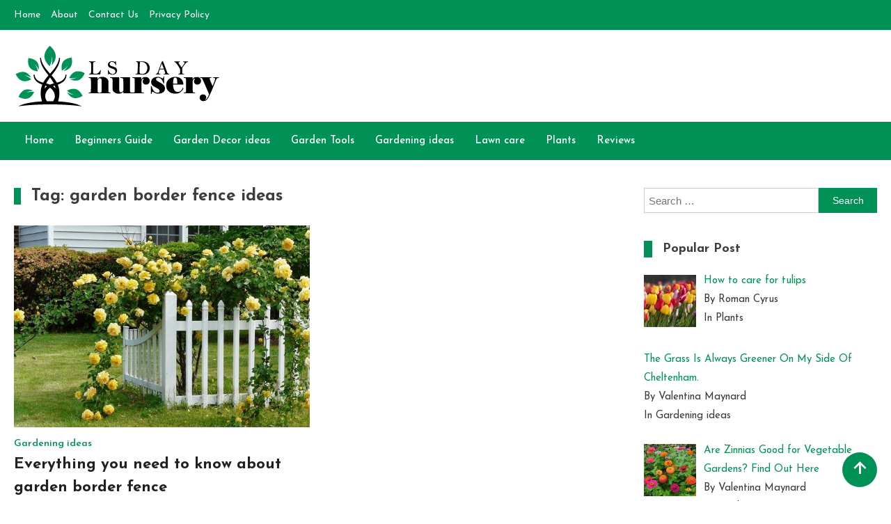

--- FILE ---
content_type: text/html; charset=UTF-8
request_url: https://www.lsdaynursery.com/tag/garden-border-fence-ideas/
body_size: 65000
content:
<!doctype html>
<html lang="en-US">
<head>
	<meta charset="UTF-8">
	<meta name="viewport" content="width=device-width, initial-scale=1">
	<link rel="profile" href="https://gmpg.org/xfn/11">

	<meta name='robots' content='index, follow, max-image-preview:large, max-snippet:-1, max-video-preview:-1' />
	<style>img:is([sizes="auto" i], [sizes^="auto," i]) { contain-intrinsic-size: 3000px 1500px }</style>
	
	<!-- This site is optimized with the Yoast SEO plugin v25.6 - https://yoast.com/wordpress/plugins/seo/ -->
	<title>garden border fence ideas Archives - Day Nursery</title>
	<link rel="canonical" href="https://www.lsdaynursery.com/tag/garden-border-fence-ideas/" />
	<meta property="og:locale" content="en_US" />
	<meta property="og:type" content="article" />
	<meta property="og:title" content="garden border fence ideas Archives - Day Nursery" />
	<meta property="og:url" content="https://www.lsdaynursery.com/tag/garden-border-fence-ideas/" />
	<meta property="og:site_name" content="Day Nursery" />
	<meta name="twitter:card" content="summary_large_image" />
	<script type="application/ld+json" class="yoast-schema-graph">{"@context":"https://schema.org","@graph":[{"@type":"CollectionPage","@id":"https://www.lsdaynursery.com/tag/garden-border-fence-ideas/","url":"https://www.lsdaynursery.com/tag/garden-border-fence-ideas/","name":"garden border fence ideas Archives - Day Nursery","isPartOf":{"@id":"https://www.lsdaynursery.com/#website"},"primaryImageOfPage":{"@id":"https://www.lsdaynursery.com/tag/garden-border-fence-ideas/#primaryimage"},"image":{"@id":"https://www.lsdaynursery.com/tag/garden-border-fence-ideas/#primaryimage"},"thumbnailUrl":"https://www.lsdaynursery.com/wp-content/uploads/2022/02/garden-border.jpg","breadcrumb":{"@id":"https://www.lsdaynursery.com/tag/garden-border-fence-ideas/#breadcrumb"},"inLanguage":"en-US"},{"@type":"ImageObject","inLanguage":"en-US","@id":"https://www.lsdaynursery.com/tag/garden-border-fence-ideas/#primaryimage","url":"https://www.lsdaynursery.com/wp-content/uploads/2022/02/garden-border.jpg","contentUrl":"https://www.lsdaynursery.com/wp-content/uploads/2022/02/garden-border.jpg","width":800,"height":450},{"@type":"BreadcrumbList","@id":"https://www.lsdaynursery.com/tag/garden-border-fence-ideas/#breadcrumb","itemListElement":[{"@type":"ListItem","position":1,"name":"Home","item":"https://www.lsdaynursery.com/"},{"@type":"ListItem","position":2,"name":"garden border fence ideas"}]},{"@type":"WebSite","@id":"https://www.lsdaynursery.com/#website","url":"https://www.lsdaynursery.com/","name":"Day Nursery","description":"How to make Garden","publisher":{"@id":"https://www.lsdaynursery.com/#organization"},"potentialAction":[{"@type":"SearchAction","target":{"@type":"EntryPoint","urlTemplate":"https://www.lsdaynursery.com/?s={search_term_string}"},"query-input":{"@type":"PropertyValueSpecification","valueRequired":true,"valueName":"search_term_string"}}],"inLanguage":"en-US"},{"@type":"Organization","@id":"https://www.lsdaynursery.com/#organization","name":"Day Nursery","url":"https://www.lsdaynursery.com/","logo":{"@type":"ImageObject","inLanguage":"en-US","@id":"https://www.lsdaynursery.com/#/schema/logo/image/","url":"https://www.lsdaynursery.com/wp-content/uploads/2023/08/lsdaynursery-logo.png","contentUrl":"https://www.lsdaynursery.com/wp-content/uploads/2023/08/lsdaynursery-logo.png","width":297,"height":92,"caption":"Day Nursery"},"image":{"@id":"https://www.lsdaynursery.com/#/schema/logo/image/"}}]}</script>
	<!-- / Yoast SEO plugin. -->


<link rel='dns-prefetch' href='//www.googletagmanager.com' />
<link rel='dns-prefetch' href='//fonts.googleapis.com' />
<link href='https://fonts.gstatic.com' crossorigin rel='preconnect' />
<link rel="alternate" type="application/rss+xml" title="Day Nursery &raquo; Feed" href="https://www.lsdaynursery.com/feed/" />
<link rel="alternate" type="application/rss+xml" title="Day Nursery &raquo; Comments Feed" href="https://www.lsdaynursery.com/comments/feed/" />
<link rel="alternate" type="application/rss+xml" title="Day Nursery &raquo; garden border fence ideas Tag Feed" href="https://www.lsdaynursery.com/tag/garden-border-fence-ideas/feed/" />
<style id='wp-emoji-styles-inline-css'>

	img.wp-smiley, img.emoji {
		display: inline !important;
		border: none !important;
		box-shadow: none !important;
		height: 1em !important;
		width: 1em !important;
		margin: 0 0.07em !important;
		vertical-align: -0.1em !important;
		background: none !important;
		padding: 0 !important;
	}
</style>
<link rel='stylesheet' id='wp-block-library-css' href='https://www.lsdaynursery.com/wp-includes/css/dist/block-library/style.min.css?ver=6.8.2' media='all' />
<style id='classic-theme-styles-inline-css'>
/*! This file is auto-generated */
.wp-block-button__link{color:#fff;background-color:#32373c;border-radius:9999px;box-shadow:none;text-decoration:none;padding:calc(.667em + 2px) calc(1.333em + 2px);font-size:1.125em}.wp-block-file__button{background:#32373c;color:#fff;text-decoration:none}
</style>
<style id='global-styles-inline-css'>
:root{--wp--preset--aspect-ratio--square: 1;--wp--preset--aspect-ratio--4-3: 4/3;--wp--preset--aspect-ratio--3-4: 3/4;--wp--preset--aspect-ratio--3-2: 3/2;--wp--preset--aspect-ratio--2-3: 2/3;--wp--preset--aspect-ratio--16-9: 16/9;--wp--preset--aspect-ratio--9-16: 9/16;--wp--preset--color--black: #000000;--wp--preset--color--cyan-bluish-gray: #abb8c3;--wp--preset--color--white: #ffffff;--wp--preset--color--pale-pink: #f78da7;--wp--preset--color--vivid-red: #cf2e2e;--wp--preset--color--luminous-vivid-orange: #ff6900;--wp--preset--color--luminous-vivid-amber: #fcb900;--wp--preset--color--light-green-cyan: #7bdcb5;--wp--preset--color--vivid-green-cyan: #00d084;--wp--preset--color--pale-cyan-blue: #8ed1fc;--wp--preset--color--vivid-cyan-blue: #0693e3;--wp--preset--color--vivid-purple: #9b51e0;--wp--preset--gradient--vivid-cyan-blue-to-vivid-purple: linear-gradient(135deg,rgba(6,147,227,1) 0%,rgb(155,81,224) 100%);--wp--preset--gradient--light-green-cyan-to-vivid-green-cyan: linear-gradient(135deg,rgb(122,220,180) 0%,rgb(0,208,130) 100%);--wp--preset--gradient--luminous-vivid-amber-to-luminous-vivid-orange: linear-gradient(135deg,rgba(252,185,0,1) 0%,rgba(255,105,0,1) 100%);--wp--preset--gradient--luminous-vivid-orange-to-vivid-red: linear-gradient(135deg,rgba(255,105,0,1) 0%,rgb(207,46,46) 100%);--wp--preset--gradient--very-light-gray-to-cyan-bluish-gray: linear-gradient(135deg,rgb(238,238,238) 0%,rgb(169,184,195) 100%);--wp--preset--gradient--cool-to-warm-spectrum: linear-gradient(135deg,rgb(74,234,220) 0%,rgb(151,120,209) 20%,rgb(207,42,186) 40%,rgb(238,44,130) 60%,rgb(251,105,98) 80%,rgb(254,248,76) 100%);--wp--preset--gradient--blush-light-purple: linear-gradient(135deg,rgb(255,206,236) 0%,rgb(152,150,240) 100%);--wp--preset--gradient--blush-bordeaux: linear-gradient(135deg,rgb(254,205,165) 0%,rgb(254,45,45) 50%,rgb(107,0,62) 100%);--wp--preset--gradient--luminous-dusk: linear-gradient(135deg,rgb(255,203,112) 0%,rgb(199,81,192) 50%,rgb(65,88,208) 100%);--wp--preset--gradient--pale-ocean: linear-gradient(135deg,rgb(255,245,203) 0%,rgb(182,227,212) 50%,rgb(51,167,181) 100%);--wp--preset--gradient--electric-grass: linear-gradient(135deg,rgb(202,248,128) 0%,rgb(113,206,126) 100%);--wp--preset--gradient--midnight: linear-gradient(135deg,rgb(2,3,129) 0%,rgb(40,116,252) 100%);--wp--preset--font-size--small: 13px;--wp--preset--font-size--medium: 20px;--wp--preset--font-size--large: 36px;--wp--preset--font-size--x-large: 42px;--wp--preset--spacing--20: 0.44rem;--wp--preset--spacing--30: 0.67rem;--wp--preset--spacing--40: 1rem;--wp--preset--spacing--50: 1.5rem;--wp--preset--spacing--60: 2.25rem;--wp--preset--spacing--70: 3.38rem;--wp--preset--spacing--80: 5.06rem;--wp--preset--shadow--natural: 6px 6px 9px rgba(0, 0, 0, 0.2);--wp--preset--shadow--deep: 12px 12px 50px rgba(0, 0, 0, 0.4);--wp--preset--shadow--sharp: 6px 6px 0px rgba(0, 0, 0, 0.2);--wp--preset--shadow--outlined: 6px 6px 0px -3px rgba(255, 255, 255, 1), 6px 6px rgba(0, 0, 0, 1);--wp--preset--shadow--crisp: 6px 6px 0px rgba(0, 0, 0, 1);}:where(.is-layout-flex){gap: 0.5em;}:where(.is-layout-grid){gap: 0.5em;}body .is-layout-flex{display: flex;}.is-layout-flex{flex-wrap: wrap;align-items: center;}.is-layout-flex > :is(*, div){margin: 0;}body .is-layout-grid{display: grid;}.is-layout-grid > :is(*, div){margin: 0;}:where(.wp-block-columns.is-layout-flex){gap: 2em;}:where(.wp-block-columns.is-layout-grid){gap: 2em;}:where(.wp-block-post-template.is-layout-flex){gap: 1.25em;}:where(.wp-block-post-template.is-layout-grid){gap: 1.25em;}.has-black-color{color: var(--wp--preset--color--black) !important;}.has-cyan-bluish-gray-color{color: var(--wp--preset--color--cyan-bluish-gray) !important;}.has-white-color{color: var(--wp--preset--color--white) !important;}.has-pale-pink-color{color: var(--wp--preset--color--pale-pink) !important;}.has-vivid-red-color{color: var(--wp--preset--color--vivid-red) !important;}.has-luminous-vivid-orange-color{color: var(--wp--preset--color--luminous-vivid-orange) !important;}.has-luminous-vivid-amber-color{color: var(--wp--preset--color--luminous-vivid-amber) !important;}.has-light-green-cyan-color{color: var(--wp--preset--color--light-green-cyan) !important;}.has-vivid-green-cyan-color{color: var(--wp--preset--color--vivid-green-cyan) !important;}.has-pale-cyan-blue-color{color: var(--wp--preset--color--pale-cyan-blue) !important;}.has-vivid-cyan-blue-color{color: var(--wp--preset--color--vivid-cyan-blue) !important;}.has-vivid-purple-color{color: var(--wp--preset--color--vivid-purple) !important;}.has-black-background-color{background-color: var(--wp--preset--color--black) !important;}.has-cyan-bluish-gray-background-color{background-color: var(--wp--preset--color--cyan-bluish-gray) !important;}.has-white-background-color{background-color: var(--wp--preset--color--white) !important;}.has-pale-pink-background-color{background-color: var(--wp--preset--color--pale-pink) !important;}.has-vivid-red-background-color{background-color: var(--wp--preset--color--vivid-red) !important;}.has-luminous-vivid-orange-background-color{background-color: var(--wp--preset--color--luminous-vivid-orange) !important;}.has-luminous-vivid-amber-background-color{background-color: var(--wp--preset--color--luminous-vivid-amber) !important;}.has-light-green-cyan-background-color{background-color: var(--wp--preset--color--light-green-cyan) !important;}.has-vivid-green-cyan-background-color{background-color: var(--wp--preset--color--vivid-green-cyan) !important;}.has-pale-cyan-blue-background-color{background-color: var(--wp--preset--color--pale-cyan-blue) !important;}.has-vivid-cyan-blue-background-color{background-color: var(--wp--preset--color--vivid-cyan-blue) !important;}.has-vivid-purple-background-color{background-color: var(--wp--preset--color--vivid-purple) !important;}.has-black-border-color{border-color: var(--wp--preset--color--black) !important;}.has-cyan-bluish-gray-border-color{border-color: var(--wp--preset--color--cyan-bluish-gray) !important;}.has-white-border-color{border-color: var(--wp--preset--color--white) !important;}.has-pale-pink-border-color{border-color: var(--wp--preset--color--pale-pink) !important;}.has-vivid-red-border-color{border-color: var(--wp--preset--color--vivid-red) !important;}.has-luminous-vivid-orange-border-color{border-color: var(--wp--preset--color--luminous-vivid-orange) !important;}.has-luminous-vivid-amber-border-color{border-color: var(--wp--preset--color--luminous-vivid-amber) !important;}.has-light-green-cyan-border-color{border-color: var(--wp--preset--color--light-green-cyan) !important;}.has-vivid-green-cyan-border-color{border-color: var(--wp--preset--color--vivid-green-cyan) !important;}.has-pale-cyan-blue-border-color{border-color: var(--wp--preset--color--pale-cyan-blue) !important;}.has-vivid-cyan-blue-border-color{border-color: var(--wp--preset--color--vivid-cyan-blue) !important;}.has-vivid-purple-border-color{border-color: var(--wp--preset--color--vivid-purple) !important;}.has-vivid-cyan-blue-to-vivid-purple-gradient-background{background: var(--wp--preset--gradient--vivid-cyan-blue-to-vivid-purple) !important;}.has-light-green-cyan-to-vivid-green-cyan-gradient-background{background: var(--wp--preset--gradient--light-green-cyan-to-vivid-green-cyan) !important;}.has-luminous-vivid-amber-to-luminous-vivid-orange-gradient-background{background: var(--wp--preset--gradient--luminous-vivid-amber-to-luminous-vivid-orange) !important;}.has-luminous-vivid-orange-to-vivid-red-gradient-background{background: var(--wp--preset--gradient--luminous-vivid-orange-to-vivid-red) !important;}.has-very-light-gray-to-cyan-bluish-gray-gradient-background{background: var(--wp--preset--gradient--very-light-gray-to-cyan-bluish-gray) !important;}.has-cool-to-warm-spectrum-gradient-background{background: var(--wp--preset--gradient--cool-to-warm-spectrum) !important;}.has-blush-light-purple-gradient-background{background: var(--wp--preset--gradient--blush-light-purple) !important;}.has-blush-bordeaux-gradient-background{background: var(--wp--preset--gradient--blush-bordeaux) !important;}.has-luminous-dusk-gradient-background{background: var(--wp--preset--gradient--luminous-dusk) !important;}.has-pale-ocean-gradient-background{background: var(--wp--preset--gradient--pale-ocean) !important;}.has-electric-grass-gradient-background{background: var(--wp--preset--gradient--electric-grass) !important;}.has-midnight-gradient-background{background: var(--wp--preset--gradient--midnight) !important;}.has-small-font-size{font-size: var(--wp--preset--font-size--small) !important;}.has-medium-font-size{font-size: var(--wp--preset--font-size--medium) !important;}.has-large-font-size{font-size: var(--wp--preset--font-size--large) !important;}.has-x-large-font-size{font-size: var(--wp--preset--font-size--x-large) !important;}
:where(.wp-block-post-template.is-layout-flex){gap: 1.25em;}:where(.wp-block-post-template.is-layout-grid){gap: 1.25em;}
:where(.wp-block-columns.is-layout-flex){gap: 2em;}:where(.wp-block-columns.is-layout-grid){gap: 2em;}
:root :where(.wp-block-pullquote){font-size: 1.5em;line-height: 1.6;}
</style>
<link rel='stylesheet' id='contact-form-7-css' href='https://www.lsdaynursery.com/wp-content/plugins/contact-form-7/includes/css/styles.css?ver=6.1.1' media='all' />
<link rel='stylesheet' id='ez-toc-css' href='https://www.lsdaynursery.com/wp-content/plugins/easy-table-of-contents/assets/css/screen.min.css?ver=2.0.75' media='all' />
<style id='ez-toc-inline-css'>
div#ez-toc-container .ez-toc-title {font-size: 120%;}div#ez-toc-container .ez-toc-title {font-weight: 500;}div#ez-toc-container ul li , div#ez-toc-container ul li a {font-size: 95%;}div#ez-toc-container ul li , div#ez-toc-container ul li a {font-weight: 500;}div#ez-toc-container nav ul ul li {font-size: 90%;}
.ez-toc-container-direction {direction: ltr;}.ez-toc-counter ul{counter-reset: item ;}.ez-toc-counter nav ul li a::before {content: counters(item, '.', decimal) '. ';display: inline-block;counter-increment: item;flex-grow: 0;flex-shrink: 0;margin-right: .2em; float: left; }.ez-toc-widget-direction {direction: ltr;}.ez-toc-widget-container ul{counter-reset: item ;}.ez-toc-widget-container nav ul li a::before {content: counters(item, '.', decimal) '. ';display: inline-block;counter-increment: item;flex-grow: 0;flex-shrink: 0;margin-right: .2em; float: left; }
</style>
<link rel='stylesheet' id='ogma-fonts-css' href='https://fonts.googleapis.com/css?family=Josefin+Sans%3A400%2C500%2C600%2C700%7CJosefin+Sans%3A400%2C500%2C600%2C700&#038;subset=latin%2Ccyrillic-ext%2Cgreek-ext%2Cgreek%2Cvietnamese%2Clatin-ext%2Ccyrillic%2Ckhmer%2Cdevanagari%2Carabic%2Chebrew%2Ctelugu&#038;display=swap' media='all' />
<link rel='stylesheet' id='lightslider-style-css' href='https://www.lsdaynursery.com/wp-content/themes/ogma/assets/library/lightslider/css/lightslider.min.css?ver=1.0.8' media='all' />
<link rel='stylesheet' id='ogma-style-css' href='https://www.lsdaynursery.com/wp-content/themes/ogma/style.css?ver=1.0.8' media='all' />
<link rel='stylesheet' id='ogma-responsive-style-css' href='https://www.lsdaynursery.com/wp-content/themes/ogma/assets/css/ogma-responsive.css?ver=1.0.8' media='all' />
<link rel='stylesheet' id='box-icons-css' href='https://www.lsdaynursery.com/wp-content/themes/ogma/assets/library/box-icons/css/boxicons.min.css?ver=2.1.4' media='all' />
<link rel='stylesheet' id='recent-posts-widget-with-thumbnails-public-style-css' href='https://www.lsdaynursery.com/wp-content/plugins/recent-posts-widget-with-thumbnails/public.css?ver=7.1.1' media='all' />
<script src="https://www.lsdaynursery.com/wp-includes/js/jquery/jquery.min.js?ver=3.7.1" id="jquery-core-js"></script>
<script src="https://www.lsdaynursery.com/wp-includes/js/jquery/jquery-migrate.min.js?ver=3.4.1" id="jquery-migrate-js"></script>

<!-- Google tag (gtag.js) snippet added by Site Kit -->
<!-- Google Analytics snippet added by Site Kit -->
<script data-rocketlazyloadscript='https://www.googletagmanager.com/gtag/js?id=GT-PJ5L3DR'  id="google_gtagjs-js" async></script>
<script data-rocketlazyloadscript='[data-uri]' id="google_gtagjs-js-after"></script>
<link rel="https://api.w.org/" href="https://www.lsdaynursery.com/wp-json/" /><link rel="alternate" title="JSON" type="application/json" href="https://www.lsdaynursery.com/wp-json/wp/v2/tags/135" /><link rel="EditURI" type="application/rsd+xml" title="RSD" href="https://www.lsdaynursery.com/xmlrpc.php?rsd" />
<meta name="generator" content="WordPress 6.8.2" />
<meta name="generator" content="Site Kit by Google 1.158.0" /><meta name="google-site-verification" content="6kLos2Q6-ucPNJFwDHtrqwTuH8FpHAnVxZjWpaAvhgA" />
<script data-rocketlazyloadscript='https://pagead2.googlesyndication.com/pagead/js/adsbygoogle.js?client=ca-pub-0124197621847357' async 
     crossorigin="anonymous"></script>		<style type="text/css">
					.site-title,
			.site-description {
				position: absolute;
				clip: rect(1px, 1px, 1px, 1px);
				}
					</style>
		<link rel="icon" href="https://www.lsdaynursery.com/wp-content/uploads/2023/08/cropped-lsdaynursery-favicon-32x32.png" sizes="32x32" />
<link rel="icon" href="https://www.lsdaynursery.com/wp-content/uploads/2023/08/cropped-lsdaynursery-favicon-192x192.png" sizes="192x192" />
<link rel="apple-touch-icon" href="https://www.lsdaynursery.com/wp-content/uploads/2023/08/cropped-lsdaynursery-favicon-180x180.png" />
<meta name="msapplication-TileImage" content="https://www.lsdaynursery.com/wp-content/uploads/2023/08/cropped-lsdaynursery-favicon-270x270.png" />
<!--Ogma CSS -->
<style type="text/css">
.navigation .nav-links a:hover,.bttn:hover,button,input[type='button']:hover,input[type='reset']:hover,input[type='submit']:hover,.reply .comment-reply-link,.widget_search .search-submit,.widget_search .search-submit:hover,.widget_tag_cloud .tagcloud a:hover,.widget.widget_tag_cloud a:hover,.header-main-layout--one .primary-menu-wrapper .ogma-container,.header-main-layout--one .is-sticky .primary-menu-wrapper,#site-navigation ul.sub-menu,#site-navigation ul.children,.header-search-wrapper .search-form-wrap .search-submit,.sticky-sidebar-close,.header-main-layout--two .sidebar-menu-toggle a:hover,.news-ticker-label,.ogma-banner-wrapper .slider-wrapper .post-cats-wrap ul li a,.ogma-banner-wrapper.frontpage-banner-layout--one .post-cats-wrap ul li a,.news-carousel-block .block-layout--two .post-cats-wrap li a,.banner-tabbed-wrapper ul.banner-tabs li.ui-state-active a,.banner-tabbed-wrapper ul.banner-tabs li:hover a,.news-carousel-block .lSAction a:hover,.trending-posts-wrapper .lSAction a:hover,.single-posts-layout--two .post-cats-wrap li a,.error-404.not-found .error-button-wrap a,#ogma-scrollup,.trending-posts .post-thumbnail-wrap .post-count,.navigation .nav-links a.page-numbers:hover,.navigation .nav-links .page-numbers.current{background-color:#009157}a,a:hover,a:focus,a:active,.entry-cat .cat-links a:hover,.entry-cat a:hover,.byline a:hover,.posted-on a:hover,.entry-footer a:hover,.comment-author .fn .url:hover,.commentmetadata .comment-edit-link,#cancel-comment-reply-link,#cancel-comment-reply-link:before,.logged-in-as a,.widget a:hover,.widget a:hover::before,.widget li:hover::before,.header-main-layout--two #site-navigation ul li:hover>a,.header-main-layout--two #site-navigation ul li.current-menu-item>a,.header-main-layout--two #site-navigation ul li.current_page_item>a,.header-main-layout--two #site-navigation ul li.current-menu-ancestor>a,.header-main-layout--two #site-navigation ul li.focus>a,.header-main-layout--two .ogma-icon-elements-wrap .search-icon a:hover,.header-news-ticker-wrapper .posted-on a,.ogma-banner-wrapper .lSAction a:hover,.ogma-banner-wrapper .banner-tabbed-wrapper .post-cats-wrap a,.post-cats-wrap li a,.ogma-button a:hover,.post-meta-wrap span a:hover,.post-meta-wrap span:hover,.ogma-post-content-wrap .entry-meta span:hover a,.ogma-post-content-wrap .entry-meta span:hover:before,.site-footer .widget_archive a:hover,.site-footer .widget_categories a:hover,.site-footer .widget_recent_entries a:hover,.site-footer .widget_meta a:hover,.site-footer .widget_recent_comments li:hover,.site-footer .widget_rss li:hover,.site-footer .widget_pages li a:hover,.site-footer .widget_nav_menu li a:hover,.site-footer .wp-block-latest-posts li a:hover,.site-footer .wp-block-archives li a:hover,.site-footer .wp-block-categories li a:hover,.site-footer .wp-block-page-list li a:hover,.site-footer .wp-block-latest-comments li:hover,.ogma-post-title-wrap .entry-meta span:hover a,.ogma-post-title-wrap .entry-meta span:hover:before,.dark-mode.header-main-layout--two #site-navigation ul li a:hover,.dark-mode.header-main-layout--two .ogma-icon-elements-wrap .search-icon a:hover,.dark-mode .ogma-button a:hover,.dark-mode .widget_archive a:hover,.dark-mode .widget_categories a:hover,.dark-mode .widget_recent_entries a:hover,.dark-mode .widget_meta a:hover,.dark-mode .widget_recent_comments li:hover,.dark-mode .widget_rss li:hover,.dark-mode .widget_pages li a:hover,.dark-mode .widget_nav_menu li a:hover,.dark-mode .wp-block-latest-posts li a:hover,.dark-mode .wp-block-archives li a:hover,.dark-mode .wp-block-categories li a:hover,.dark-mode .wp-block-page-list li a:hover,.dark-mode .wp-block-latest-comments li:hover,.dark-mode .header-news-ticker-wrapper .post-title a:hover,.dark-mode .post-meta-wrap span a:hover,.dark-mode .post-meta-wrap span:hover,.dark-mode .ogma-post-content-wrap .entry-meta span a:hover,.breadcrumb-trail.breadcrumbs ul li a:hover{color:#009157}.navigation .nav-links a:hover,.bttn:hover,button,input[type='button']:hover,input[type='reset']:hover,input[type='submit']:hover,.widget_search .search-submit,.widget_search .search-submit:hover,.widget_tag_cloud .tagcloud a:hover,.widget.widget_tag_cloud a:hover,.header-main-layout--two .sidebar-menu-toggle a:hover,.news-carousel-block .lSAction a:hover,.trending-posts-wrapper .lSAction a:hover,.navigation .nav-links a.page-numbers:hover,.navigation .nav-links .page-numbers.current{border-color:#009157}.page-header .page-title,.block-title,.related-post-title,.widget-title{border-left-color:#009157}.rtl .page-header .page-title,.rtl .block-title,.rtl .related-post-title,.rtl .widget-title{border-right-color:#009157}.search-form-wrap,.header-main-layout--two .primary-menu-wrapper{border-top-color:#009157}@media (max-width:979px){.header-main-layout--one #site-navigation .primary-menu-wrap{background-color:#009157}}@media (max-width:979px){.header-main-layout--two .ogma-menu-toogle:hover{color:#009157}}.woocommerce ul.products li.product .price,.woocommerce div.product p.price,.woocommerce div.product span.price,.woocommerce .product_meta a:hover,.woocommerce-error:before,.woocommerce-info:before,.woocommerce-message:before{color:#009157}.woocommerce #respond input#submit,.woocommerce a.button,.woocommerce button.button,.woocommerce input.button,.woocommerce ul.products li.product:hover .button,.woocommerce ul.products li.product:hover .added_to_cart,.woocommerce #respond input#submit.alt,.woocommerce a.button.alt,.woocommerce button.button.alt,.woocommerce input.button.alt.woocommerce nav.woocommerce-pagination ul li a,.woocommerce nav.woocommerce-pagination ul li span.woocommerce span.onsale,.woocommerce div.product .woocommerce-tabs ul.tabs li.active,.woocommerce #respond input#submit.disabled,.woocommerce #respond input#submit:disabled,.woocommerce #respond input#submit:disabled[disabled],.woocommerce a.button.disabled,.woocommerce a.button:disabled,.woocommerce a.button:disabled[disabled],.woocommerce button.button.disabled,.woocommerce button.button:disabled,.woocommerce button.button:disabled[disabled],.woocommerce input.button.disabled,.woocommerce input.button:disabled,.woocommerce input.button:disabled[disabled].woocommerce #respond input#submit.alt.disabled,.woocommerce #respond input#submit.alt.disabled:hover,.woocommerce #respond input#submit.alt:disabled,.woocommerce #respond input#submit.alt:disabled:hover,.woocommerce #respond input#submit.alt:disabled[disabled],.woocommerce #respond input#submit.alt:disabled[disabled]:hover,.woocommerce a.button.alt.disabled,.woocommerce a.button.alt.disabled:hover,.woocommerce a.button.alt:disabled,.woocommerce a.button.alt:disabled:hover,.woocommerce a.button.alt:disabled[disabled],.woocommerce a.button.alt:disabled[disabled]:hover,.woocommerce button.button.alt.disabled,.woocommerce button.button.alt.disabled:hover,.woocommerce button.button.alt:disabled,.woocommerce button.button.alt:disabled:hover,.woocommerce button.button.alt:disabled[disabled],.woocommerce button.button.alt:disabled[disabled]:hover,.woocommerce input.button.alt.disabled,.woocommerce input.button.alt.disabled:hover,.woocommerce input.button.alt:disabled,.woocommerce input.button.alt:disabled:hover,.woocommerce input.button.alt:disabled[disabled],.woocommerce input.button.alt:disabled[disabled]:hover.woocommerce,.widget_price_filter .ui-slider .ui-slider-range,.woocommerce-MyAccount-navigation-link a,.woocommerce-store-notice,p.demo_store{background-color:#009157}.woocommerce ul.products li.product:hover,.woocommerce-page ul.products li.product:hover.woocommerce #respond input#submit,.woocommerce a.button,.woocommerce button.button,.woocommerce input.button,.woocommerce ul.products li.product:hover .button,.woocommerce ul.products li.product:hover .added_to_cart,.woocommerce #respond input#submit.alt,.woocommerce a.button.alt,.woocommerce button.button.alt,.woocommerce input.button.alt.woocommerce #respond input#submit.alt.disabled,.woocommerce #respond input#submit.alt.disabled:hover,.woocommerce #respond input#submit.alt:disabled,.woocommerce #respond input#submit.alt:disabled:hover,.woocommerce #respond input#submit.alt:disabled[disabled],.woocommerce #respond input#submit.alt:disabled[disabled]:hover,.woocommerce a.button.alt.disabled,.woocommerce a.button.alt.disabled:hover,.woocommerce a.button.alt:disabled,.woocommerce a.button.alt:disabled:hover,.woocommerce a.button.alt:disabled[disabled],.woocommerce a.button.alt:disabled[disabled]:hover,.woocommerce button.button.alt.disabled,.woocommerce button.button.alt.disabled:hover,.woocommerce button.button.alt:disabled,.woocommerce button.button.alt:disabled:hover,.woocommerce button.button.alt:disabled[disabled],.woocommerce button.button.alt:disabled[disabled]:hover,.woocommerce input.button.alt.disabled,.woocommerce input.button.alt.disabled:hover,.woocommerce input.button.alt:disabled,.woocommerce input.button.alt:disabled:hover,.woocommerce input.button.alt:disabled[disabled],.woocommerce input.button.alt:disabled[disabled]:hover.woocommerce .widget_price_filter .ui-slider .ui-slider-handle{border-color:#009157}.woocommerce div.product .woocommerce-tabs ul.tabs{border-bottom-color:#009157}.woocommerce-error,.woocommerce-info,.woocommerce-message{border-top-color:#009157}.ogma-wave .og-rect,.ogma-three-bounce .og-child,.ogma-folding-cube .og-cube:before{background-color:#009157}#site-navigation ul li:hover >a,#site-navigation ul li.current-menu-item >a,#site-navigation ul li.current_page_item >a,#site-navigation ul li.current-menu-ancestor >a,#site-navigation ul li.focus >a{background-color:#007d43}body{color:#3b3b3b}.page-content a,.entry-content a,.entry-summary a{color:#009157}.page-content a:hover,.entry-content a:hover,.entry-summary a:hover{color:#009157}.ogma-banner-wrapper .post-cats-wrap .post-cats-list li.cat-3 a{background:#009157}.news-carousel-block .block-layout--two .post-cats-wrap .post-cats-list li.cat-3 a{background:#009157}.post-cats-wrap .post-cats-list li.cat-3 a{color:#009157}.ogma-banner-wrapper.frontpage-banner-layout--two .tabbed-content-wrapper .post-cats-wrap .post-cats-list li.cat-3 a{color:#009157}.single-posts-layout--two .post-cats-wrap .post-cats-list li.cat-3 a{background-color:#009157}.ogma-banner-wrapper .post-cats-wrap .post-cats-list li.cat-5 a{background:#009157}.news-carousel-block .block-layout--two .post-cats-wrap .post-cats-list li.cat-5 a{background:#009157}.post-cats-wrap .post-cats-list li.cat-5 a{color:#009157}.ogma-banner-wrapper.frontpage-banner-layout--two .tabbed-content-wrapper .post-cats-wrap .post-cats-list li.cat-5 a{color:#009157}.single-posts-layout--two .post-cats-wrap .post-cats-list li.cat-5 a{background-color:#009157}.ogma-banner-wrapper .post-cats-wrap .post-cats-list li.cat-2 a{background:#009157}.news-carousel-block .block-layout--two .post-cats-wrap .post-cats-list li.cat-2 a{background:#009157}.post-cats-wrap .post-cats-list li.cat-2 a{color:#009157}.ogma-banner-wrapper.frontpage-banner-layout--two .tabbed-content-wrapper .post-cats-wrap .post-cats-list li.cat-2 a{color:#009157}.single-posts-layout--two .post-cats-wrap .post-cats-list li.cat-2 a{background-color:#009157}.ogma-banner-wrapper .post-cats-wrap .post-cats-list li.cat-6 a{background:#009157}.news-carousel-block .block-layout--two .post-cats-wrap .post-cats-list li.cat-6 a{background:#009157}.post-cats-wrap .post-cats-list li.cat-6 a{color:#009157}.ogma-banner-wrapper.frontpage-banner-layout--two .tabbed-content-wrapper .post-cats-wrap .post-cats-list li.cat-6 a{color:#009157}.single-posts-layout--two .post-cats-wrap .post-cats-list li.cat-6 a{background-color:#009157}.ogma-banner-wrapper .post-cats-wrap .post-cats-list li.cat-18 a{background:#009157}.news-carousel-block .block-layout--two .post-cats-wrap .post-cats-list li.cat-18 a{background:#009157}.post-cats-wrap .post-cats-list li.cat-18 a{color:#009157}.ogma-banner-wrapper.frontpage-banner-layout--two .tabbed-content-wrapper .post-cats-wrap .post-cats-list li.cat-18 a{color:#009157}.single-posts-layout--two .post-cats-wrap .post-cats-list li.cat-18 a{background-color:#009157}.ogma-banner-wrapper .post-cats-wrap .post-cats-list li.cat-34 a{background:#009157}.news-carousel-block .block-layout--two .post-cats-wrap .post-cats-list li.cat-34 a{background:#009157}.post-cats-wrap .post-cats-list li.cat-34 a{color:#009157}.ogma-banner-wrapper.frontpage-banner-layout--two .tabbed-content-wrapper .post-cats-wrap .post-cats-list li.cat-34 a{color:#009157}.single-posts-layout--two .post-cats-wrap .post-cats-list li.cat-34 a{background-color:#009157}.ogma-banner-wrapper .post-cats-wrap .post-cats-list li.cat-41 a{background:#009157}.news-carousel-block .block-layout--two .post-cats-wrap .post-cats-list li.cat-41 a{background:#009157}.post-cats-wrap .post-cats-list li.cat-41 a{color:#009157}.ogma-banner-wrapper.frontpage-banner-layout--two .tabbed-content-wrapper .post-cats-wrap .post-cats-list li.cat-41 a{color:#009157}.single-posts-layout--two .post-cats-wrap .post-cats-list li.cat-41 a{background-color:#009157}.ogma-banner-wrapper .post-cats-wrap .post-cats-list li.cat-9 a{background:#009157}.news-carousel-block .block-layout--two .post-cats-wrap .post-cats-list li.cat-9 a{background:#009157}.post-cats-wrap .post-cats-list li.cat-9 a{color:#009157}.ogma-banner-wrapper.frontpage-banner-layout--two .tabbed-content-wrapper .post-cats-wrap .post-cats-list li.cat-9 a{color:#009157}.single-posts-layout--two .post-cats-wrap .post-cats-list li.cat-9 a{background-color:#009157}.ogma-banner-wrapper .post-cats-wrap .post-cats-list li.cat-40 a{background:#009157}.news-carousel-block .block-layout--two .post-cats-wrap .post-cats-list li.cat-40 a{background:#009157}.post-cats-wrap .post-cats-list li.cat-40 a{color:#009157}.ogma-banner-wrapper.frontpage-banner-layout--two .tabbed-content-wrapper .post-cats-wrap .post-cats-list li.cat-40 a{color:#009157}.single-posts-layout--two .post-cats-wrap .post-cats-list li.cat-40 a{background-color:#009157}.ogma-banner-wrapper .post-cats-wrap .post-cats-list li.cat-4 a{background:#009157}.news-carousel-block .block-layout--two .post-cats-wrap .post-cats-list li.cat-4 a{background:#009157}.post-cats-wrap .post-cats-list li.cat-4 a{color:#009157}.ogma-banner-wrapper.frontpage-banner-layout--two .tabbed-content-wrapper .post-cats-wrap .post-cats-list li.cat-4 a{color:#009157}.single-posts-layout--two .post-cats-wrap .post-cats-list li.cat-4 a{background-color:#009157}.ogma-banner-wrapper .post-cats-wrap .post-cats-list li.cat-1 a{background:#009157}.news-carousel-block .block-layout--two .post-cats-wrap .post-cats-list li.cat-1 a{background:#009157}.post-cats-wrap .post-cats-list li.cat-1 a{color:#009157}.ogma-banner-wrapper.frontpage-banner-layout--two .tabbed-content-wrapper .post-cats-wrap .post-cats-list li.cat-1 a{color:#009157}.single-posts-layout--two .post-cats-wrap .post-cats-list li.cat-1 a{background-color:#009157}.ogma-container{width:1320px}.ogma-site-layout--boxed #page{width:1290px}#top-header{background-color:#009157}/*/Typography CSS /*/body{font-family:Josefin Sans;font-style:normal;font-weight:400;text-decoration:inherit;text-transform:inherit}h1,h2,h3,h4,h5,h6{font-family:Josefin Sans;font-style:normal;font-weight:700;text-decoration:inherit;text-transform:inherit}
</style><noscript><style id="rocket-lazyload-nojs-css">.rll-youtube-player, [data-lazy-src]{display:none !important;}</style></noscript></head>

<body data-ocssl='1' class="archive tag tag-garden-border-fence-ideas tag-135 wp-custom-logo wp-theme-ogma hfeed ogma-site-layout--full-width header-main-layout--one light-mode archive-style--grid right-sidebar"  itemscope=itemscope itemtype=https://schema.org/Blog>
<div id="page" class="site">
	<a class="skip-link screen-reader-text" href="#primary">Skip to content</a>

	<div id="top-header" class="top-header-wrapper">
	<div class="ogma-container ogma-flex">
		
<nav id="top-navigation" class="top-bar-navigation">
    <div class="menu-menu-1-container"><ul id="top-header-menu" class="menu"><li id="menu-item-42" class="menu-item menu-item-type-custom menu-item-object-custom menu-item-home menu-item-42"><a href="https://www.lsdaynursery.com/">Home</a></li>
<li id="menu-item-979" class="menu-item menu-item-type-post_type menu-item-object-page menu-item-979"><a href="https://www.lsdaynursery.com/about/">About</a></li>
<li id="menu-item-43" class="menu-item menu-item-type-post_type menu-item-object-page menu-item-43"><a href="https://www.lsdaynursery.com/contact-us/">Contact Us</a></li>
<li id="menu-item-44" class="menu-item menu-item-type-post_type menu-item-object-page menu-item-privacy-policy menu-item-44"><a rel="privacy-policy" href="https://www.lsdaynursery.com/privacy-policy/">Privacy Policy</a></li>
</ul></div></nav><!-- #top-navigation -->	</div><!-- .ogma-container -->
</div><!-- .top-header-wrapper -->

<header id="masthead" class="site-header header--bg-none"  itemscope=itemscope itemtype=https://schema.org/WPHeader>

    <div class="logo-ads-wrapper">
        <div class="ogma-container ogma-flex">
            
            
<div class="site-branding"  itemscope itemtype=https://schema.org/Organization>
    <a href="https://www.lsdaynursery.com/" class="custom-logo-link" rel="home"><img width="297" height="92" src="data:image/svg+xml,%3Csvg%20xmlns='https://www.w3.org/2000/svg'%20viewBox='0%200%20297%2092'%3E%3C/svg%3E" class="custom-logo" alt="Day Nursery" decoding="async" data-lazy-src="https://www.lsdaynursery.com/wp-content/uploads/2023/08/lsdaynursery-logo.png" /><noscript><img width="297" height="92" src="https://www.lsdaynursery.com/wp-content/uploads/2023/08/lsdaynursery-logo.png" class="custom-logo" alt="Day Nursery" decoding="async" /></noscript></a>        <p class="site-title"><a href="https://www.lsdaynursery.com/" rel="home">Day Nursery</a></p>
            <p class="site-description">How to make Garden</p>
    </div><!-- .site-branding -->            
        </div><!-- .ogma-container -->
    </div><!-- .logo-ads-wrapper -->

    <div class="primary-menu-wrapper">
        <div class="ogma-container ogma-flex">
            
<nav id="site-navigation" class="main-navigation"  itemscope=itemscope itemtype=https://schema.org/SiteNavigationElement>
    <button class="ogma-menu-toogle" aria-controls="primary-menu" aria-expanded="false"> <i class="bx bx-menu"> </i> </button>
    <div class="primary-menu-wrap">
        <div class="menu-menu-2-container"><ul id="primary-menu" class="menu"><li id="menu-item-45" class="menu-item menu-item-type-custom menu-item-object-custom menu-item-home menu-item-45"><a href="https://www.lsdaynursery.com/">Home</a></li>
<li id="menu-item-46" class="menu-item menu-item-type-taxonomy menu-item-object-category menu-item-46"><a href="https://www.lsdaynursery.com/beginners-guide/">Beginners Guide</a></li>
<li id="menu-item-47" class="menu-item menu-item-type-taxonomy menu-item-object-category menu-item-47"><a href="https://www.lsdaynursery.com/garden-decor-ideas/">Garden Decor ideas</a></li>
<li id="menu-item-48" class="menu-item menu-item-type-taxonomy menu-item-object-category menu-item-48"><a href="https://www.lsdaynursery.com/garden-tools/">Garden Tools</a></li>
<li id="menu-item-49" class="menu-item menu-item-type-taxonomy menu-item-object-category menu-item-49"><a href="https://www.lsdaynursery.com/gardening-ideas/">Gardening ideas</a></li>
<li id="menu-item-50" class="menu-item menu-item-type-taxonomy menu-item-object-category menu-item-50"><a href="https://www.lsdaynursery.com/lawn-care/">Lawn care</a></li>
<li id="menu-item-51" class="menu-item menu-item-type-taxonomy menu-item-object-category menu-item-51"><a href="https://www.lsdaynursery.com/plants/">Plants</a></li>
<li id="menu-item-52" class="menu-item menu-item-type-taxonomy menu-item-object-category menu-item-52"><a href="https://www.lsdaynursery.com/reviews/">Reviews</a></li>
</ul></div>    </div><!-- .primary-menu-wrap -->
</nav><!-- #site-navigation -->

            <div class="ogma-icon-elements-wrap">
                            </div><!-- .icon-elements-wrap -->
        </div><!-- .ogma-container -->
    </div><!-- .primary-menu-wrapper -->
    
</header><!-- #masthead -->
	<div id="content" class="site-content"  itemscope=itemscope itemtype=https://schema.org/creative_work>

		
<div class="archive-page page-content-wrapper">

	<div class="ogma-container">

		
		<main id="primary" class="site-main">

								<header class="page-header">
						<h1 class="page-title">Tag: <span>garden border fence ideas</span></h1>					</header><!-- .page-header -->

			<div class="archive-content-wrapper">
<article id="post-638" class="post-638 post type-post status-publish format-standard has-post-thumbnail hentry category-gardening-ideas category-gardening-tips tag-garden-border-fence tag-garden-border-fence-ideas tag-garden-netting">

	<div class="post-thumbnail-wrap">
        <figure class="post-image none">
			<a class="post-thumbnail" href="https://www.lsdaynursery.com/gardening-tips/garden-border-fence/" aria-hidden="true" tabindex="-1">
				<img width="660" height="450" src="data:image/svg+xml,%3Csvg%20xmlns='https://www.w3.org/2000/svg'%20viewBox='0%200%20660%20450'%3E%3C/svg%3E" class="attachment-ogma-block-medium size-ogma-block-medium wp-post-image" alt="Everything you need to know about garden border fence" decoding="async" fetchpriority="high" data-lazy-src="https://www.lsdaynursery.com/wp-content/uploads/2022/02/garden-border-660x450.jpg" /><noscript><img width="660" height="450" src="https://www.lsdaynursery.com/wp-content/uploads/2022/02/garden-border-660x450.jpg" class="attachment-ogma-block-medium size-ogma-block-medium wp-post-image" alt="Everything you need to know about garden border fence" decoding="async" fetchpriority="high" /></noscript>			</a>

		</figure>            </div>
	
	<div class="ogma-post-content-wrap"> 
	    <div class="post-cats-wrap">
	        <ul class="post-cats-list"><li class="post-cat-item cat-6"><a href="https://www.lsdaynursery.com/gardening-ideas/" rel="category tag">Gardening ideas</a></li></ul><!-- .post-cats-list -->	    </div><!-- .post-cats-wrap -->

		<header class="entry-header">
			<h2 class="entry-title"><a href="https://www.lsdaynursery.com/gardening-tips/garden-border-fence/" rel="bookmark">Everything you need to know about garden border fence</a></h2>				<div class="entry-meta">
					<span class="posted-on publish"  itemprop=datePublished><a href="https://www.lsdaynursery.com/gardening-tips/garden-border-fence/" rel="bookmark"><time class="entry-date published updated" datetime="2022-02-28T15:57:35+00:00">February 28, 2022</time></a></span><span class="byline"> <span class="author vcard"><a class="url fn n" href="https://www.lsdaynursery.com/author/roman/">Roman Cyrus</a></span></span><span class="post-comment">0</span><span class="tags-links">Tagged <a href="https://www.lsdaynursery.com/tag/garden-border-fence/" rel="tag">garden border fence</a>, <a href="https://www.lsdaynursery.com/tag/garden-border-fence-ideas/" rel="tag">garden border fence ideas</a>, <a href="https://www.lsdaynursery.com/tag/garden-netting/" rel="tag">garden netting</a></span>				</div><!-- .entry-meta -->
					</header><!-- .entry-header -->

		
<div class="entry-content">
    <p>The first thing a friend sees when they visit you is the garden fence. This should be one of the first expenses to be incurred when buying a new home. What could be the average price per linear meter for a quality fence? There is hardly a simple and immediate answer to this question. What [&hellip;]</p>
</div><!-- .entry-content -->

<div class="ogma-button read-more-button">
	<a href="https://www.lsdaynursery.com/gardening-tips/garden-border-fence/">Read More</a></div><!-- .ogma-button -->	</div> <!-- post-content-wrapper -->

</article><!-- #post-638 -->

		</main><!-- #main -->

		
<aside id="secondary" class="widget-area">
	<section id="search-2" class="widget widget_search"><form role="search" method="get" class="search-form" action="https://www.lsdaynursery.com/">
				<label>
					<span class="screen-reader-text">Search for:</span>
					<input type="search" class="search-field" placeholder="Search &hellip;" value="" name="s" />
				</label>
				<input type="submit" class="search-submit" value="Search" />
			</form></section><section id="recent-posts-widget-with-thumbnails-2" class="widget recent-posts-widget-with-thumbnails">
<div id="rpwwt-recent-posts-widget-with-thumbnails-2" class="rpwwt-widget">
<h2 class="widget-title">Popular Post</h2>
	<ul>
		<li><a href="https://www.lsdaynursery.com/plants/how-to-care-for-tulips/" target="_blank"><img width="75" height="75" src="data:image/svg+xml,%3Csvg%20xmlns='https://www.w3.org/2000/svg'%20viewBox='0%200%2075%2075'%3E%3C/svg%3E" class="attachment-75x75 size-75x75 wp-post-image" alt="" decoding="async" data-lazy-src="https://www.lsdaynursery.com/wp-content/uploads/2023/04/tulips-150x150.jpg" /><noscript><img width="75" height="75" src="https://www.lsdaynursery.com/wp-content/uploads/2023/04/tulips-150x150.jpg" class="attachment-75x75 size-75x75 wp-post-image" alt="" decoding="async" /></noscript><span class="rpwwt-post-title">How to care for tulips</span></a><div class="rpwwt-post-author">By Roman Cyrus</div><div class="rpwwt-post-categories">In Plants</div></li>
		<li><a href="https://www.lsdaynursery.com/gardening-ideas/the-grass-is-always-greener-on-my-side-of-cheltenham/" target="_blank"><span class="rpwwt-post-title">The Grass Is Always Greener On My Side Of Cheltenham.</span></a><div class="rpwwt-post-author">By Valentina Maynard</div><div class="rpwwt-post-categories">In Gardening ideas</div></li>
		<li><a href="https://www.lsdaynursery.com/gardening-tips/are-zinnias-good-for-vegetable-gardens/" target="_blank"><img width="75" height="75" src="data:image/svg+xml,%3Csvg%20xmlns='https://www.w3.org/2000/svg'%20viewBox='0%200%2075%2075'%3E%3C/svg%3E" class="attachment-75x75 size-75x75 wp-post-image" alt="How tall do zinnias grow" decoding="async" data-lazy-src="https://www.lsdaynursery.com/wp-content/uploads/2025/06/Can-zinnias-grow-next-to-tomatoes-150x150.jpg" /><noscript><img width="75" height="75" src="https://www.lsdaynursery.com/wp-content/uploads/2025/06/Can-zinnias-grow-next-to-tomatoes-150x150.jpg" class="attachment-75x75 size-75x75 wp-post-image" alt="How tall do zinnias grow" decoding="async" /></noscript><span class="rpwwt-post-title">Are Zinnias Good for Vegetable Gardens? Find Out Here</span></a><div class="rpwwt-post-author">By Valentina Maynard</div><div class="rpwwt-post-categories">In Gardening tips</div></li>
		<li><a href="https://www.lsdaynursery.com/lawn-care/what-is-a-lawn-mower-roller/" target="_blank"><img width="75" height="75" src="data:image/svg+xml,%3Csvg%20xmlns='https://www.w3.org/2000/svg'%20viewBox='0%200%2075%2075'%3E%3C/svg%3E" class="attachment-75x75 size-75x75 wp-post-image" alt="How heavy should a lawn mower roller be" decoding="async" data-lazy-src="https://www.lsdaynursery.com/wp-content/uploads/2025/06/Do-lawn-mower-rollers-actually-improve-lawn-health-150x150.jpg" /><noscript><img width="75" height="75" src="https://www.lsdaynursery.com/wp-content/uploads/2025/06/Do-lawn-mower-rollers-actually-improve-lawn-health-150x150.jpg" class="attachment-75x75 size-75x75 wp-post-image" alt="How heavy should a lawn mower roller be" decoding="async" /></noscript><span class="rpwwt-post-title">What is a Lawn Mower Roller?</span></a><div class="rpwwt-post-author">By Valentina Maynard</div><div class="rpwwt-post-categories">In Lawn care</div></li>
		<li><a href="https://www.lsdaynursery.com/reviews/is-the-cctv-camera-speed-important-when-completing-a-drain-survey/" target="_blank"><span class="rpwwt-post-title">Is the CCTV Camera Speed Important When Completing a Drain Survey?</span></a><div class="rpwwt-post-author">By Richard Brown</div><div class="rpwwt-post-categories">In Reviews</div></li>
	</ul>
</div><!-- .rpwwt-widget -->
</section><section id="categories-2" class="widget widget_categories"><h2 class="widget-title">Categories</h2>
			<ul>
					<li class="cat-item cat-item-3"><a href="https://www.lsdaynursery.com/beginners-guide/">Beginners Guide</a>
</li>
	<li class="cat-item cat-item-5"><a href="https://www.lsdaynursery.com/garden-decor-ideas/">Garden Decor ideas</a>
</li>
	<li class="cat-item cat-item-2"><a href="https://www.lsdaynursery.com/garden-tools/">Garden Tools</a>
</li>
	<li class="cat-item cat-item-6"><a href="https://www.lsdaynursery.com/gardening-ideas/">Gardening ideas</a>
</li>
	<li class="cat-item cat-item-18"><a href="https://www.lsdaynursery.com/gardening-tips/">Gardening tips</a>
</li>
	<li class="cat-item cat-item-34"><a href="https://www.lsdaynursery.com/home-improvement/">Home improvement</a>
</li>
	<li class="cat-item cat-item-41"><a href="https://www.lsdaynursery.com/intorior/">Intorior</a>
</li>
	<li class="cat-item cat-item-9"><a href="https://www.lsdaynursery.com/lawn-care/">Lawn care</a>
</li>
	<li class="cat-item cat-item-40"><a href="https://www.lsdaynursery.com/living-room/">Living room</a>
</li>
	<li class="cat-item cat-item-4"><a href="https://www.lsdaynursery.com/plants/">Plants</a>
</li>
	<li class="cat-item cat-item-1"><a href="https://www.lsdaynursery.com/reviews/">Reviews</a>
</li>
			</ul>

			</section></aside><!-- #secondary -->
		
	</div> <!-- ogma-container -->

</div><!-- .page-content-wrapper -->

	</div><!-- #content -->
		<footer id="colophon" class="site-footer"  itemscope=itemscope itemtype=https://schema.org/WPFooter>
		
<div class="site-info">
    <div class="ogma-container ogma-flex">
        <div class="copyright-content-wrapper">
            <span class="copyright-content">
                © lsdaynursery  |            </span><!-- .copyright-content -->
            <a href="https://wordpress.org/">
                Proudly powered by WordPress            </a>
            <span class="sep"> | </span>
                Theme: Ogma by <a href="https://mysterythemes.com/">Mystery Themes</a>.        </div><!-- .copyright-content-wrapper -->
        <nav id="footer-navigation" class="footer-navigation"  itemscope=itemscope itemtype=https://schema.org/SiteNavigationElement>
            <div class="footer-menu-wrap">
                <div class="menu-menu-1-container"><ul id="footer-menu" class="menu"><li class="menu-item menu-item-type-custom menu-item-object-custom menu-item-home menu-item-42"><a href="https://www.lsdaynursery.com/">Home</a></li>
<li class="menu-item menu-item-type-post_type menu-item-object-page menu-item-979"><a href="https://www.lsdaynursery.com/about/">About</a></li>
<li class="menu-item menu-item-type-post_type menu-item-object-page menu-item-43"><a href="https://www.lsdaynursery.com/contact-us/">Contact Us</a></li>
<li class="menu-item menu-item-type-post_type menu-item-object-page menu-item-privacy-policy menu-item-44"><a rel="privacy-policy" href="https://www.lsdaynursery.com/privacy-policy/">Privacy Policy</a></li>
</ul></div>            </div><!-- .footer-menu-wrap -->
        </nav><!-- #site-navigation -->
    </div>
</div><!-- .site-info -->	</footer><!-- #colophon -->
	</div><!-- #page -->
    <div id="ogma-scrollup">
        <i class="bx bx-up-arrow-alt"></i>
    </div><!-- #ogma-scrollup -->
<script type="speculationrules">
{"prefetch":[{"source":"document","where":{"and":[{"href_matches":"\/*"},{"not":{"href_matches":["\/wp-*.php","\/wp-admin\/*","\/wp-content\/uploads\/*","\/wp-content\/*","\/wp-content\/plugins\/*","\/wp-content\/themes\/ogma\/*","\/*\\?(.+)"]}},{"not":{"selector_matches":"a[rel~=\"nofollow\"]"}},{"not":{"selector_matches":".no-prefetch, .no-prefetch a"}}]},"eagerness":"conservative"}]}
</script>
<script src="https://www.lsdaynursery.com/wp-includes/js/dist/hooks.min.js?ver=4d63a3d491d11ffd8ac6" id="wp-hooks-js"></script>
<script src="https://www.lsdaynursery.com/wp-includes/js/dist/i18n.min.js?ver=5e580eb46a90c2b997e6" id="wp-i18n-js"></script>
<script id="wp-i18n-js-after">
wp.i18n.setLocaleData( { 'text direction\u0004ltr': [ 'ltr' ] } );
</script>
<script src="https://www.lsdaynursery.com/wp-content/plugins/contact-form-7/includes/swv/js/index.js?ver=6.1.1" id="swv-js"></script>
<script id="contact-form-7-js-before">
var wpcf7 = {
    "api": {
        "root": "https:\/\/www.lsdaynursery.com\/wp-json\/",
        "namespace": "contact-form-7\/v1"
    },
    "cached": 1
};
</script>
<script src="https://www.lsdaynursery.com/wp-content/plugins/contact-form-7/includes/js/index.js?ver=6.1.1" id="contact-form-7-js"></script>
<script id="ez-toc-scroll-scriptjs-js-extra">
var eztoc_smooth_local = {"scroll_offset":"30","add_request_uri":"","add_self_reference_link":""};
</script>
<script src="https://www.lsdaynursery.com/wp-content/plugins/easy-table-of-contents/assets/js/smooth_scroll.min.js?ver=2.0.75" id="ez-toc-scroll-scriptjs-js"></script>
<script src="https://www.lsdaynursery.com/wp-content/plugins/easy-table-of-contents/vendor/js-cookie/js.cookie.min.js?ver=2.2.1" id="ez-toc-js-cookie-js"></script>
<script src="https://www.lsdaynursery.com/wp-content/plugins/easy-table-of-contents/vendor/sticky-kit/jquery.sticky-kit.min.js?ver=1.9.2" id="ez-toc-jquery-sticky-kit-js"></script>
<script id="ez-toc-js-js-extra">
var ezTOC = {"smooth_scroll":"1","visibility_hide_by_default":"1","scroll_offset":"30","fallbackIcon":"<span class=\"\"><span class=\"eztoc-hide\" style=\"display:none;\">Toggle<\/span><span class=\"ez-toc-icon-toggle-span\"><svg style=\"fill: #999;color:#999\" xmlns=\"http:\/\/www.w3.org\/2000\/svg\" class=\"list-377408\" width=\"20px\" height=\"20px\" viewBox=\"0 0 24 24\" fill=\"none\"><path d=\"M6 6H4v2h2V6zm14 0H8v2h12V6zM4 11h2v2H4v-2zm16 0H8v2h12v-2zM4 16h2v2H4v-2zm16 0H8v2h12v-2z\" fill=\"currentColor\"><\/path><\/svg><svg style=\"fill: #999;color:#999\" class=\"arrow-unsorted-368013\" xmlns=\"http:\/\/www.w3.org\/2000\/svg\" width=\"10px\" height=\"10px\" viewBox=\"0 0 24 24\" version=\"1.2\" baseProfile=\"tiny\"><path d=\"M18.2 9.3l-6.2-6.3-6.2 6.3c-.2.2-.3.4-.3.7s.1.5.3.7c.2.2.4.3.7.3h11c.3 0 .5-.1.7-.3.2-.2.3-.5.3-.7s-.1-.5-.3-.7zM5.8 14.7l6.2 6.3 6.2-6.3c.2-.2.3-.5.3-.7s-.1-.5-.3-.7c-.2-.2-.4-.3-.7-.3h-11c-.3 0-.5.1-.7.3-.2.2-.3.5-.3.7s.1.5.3.7z\"\/><\/svg><\/span><\/span>","visibility_hide_by_device":"1","chamomile_theme_is_on":""};
</script>
<script src="https://www.lsdaynursery.com/wp-content/plugins/easy-table-of-contents/assets/js/front.min.js?ver=2.0.75-1753432011" id="ez-toc-js-js"></script>
<script id="rocket-browser-checker-js-after">
"use strict";var _createClass=function(){function defineProperties(target,props){for(var i=0;i<props.length;i++){var descriptor=props[i];descriptor.enumerable=descriptor.enumerable||!1,descriptor.configurable=!0,"value"in descriptor&&(descriptor.writable=!0),Object.defineProperty(target,descriptor.key,descriptor)}}return function(Constructor,protoProps,staticProps){return protoProps&&defineProperties(Constructor.prototype,protoProps),staticProps&&defineProperties(Constructor,staticProps),Constructor}}();function _classCallCheck(instance,Constructor){if(!(instance instanceof Constructor))throw new TypeError("Cannot call a class as a function")}var RocketBrowserCompatibilityChecker=function(){function RocketBrowserCompatibilityChecker(options){_classCallCheck(this,RocketBrowserCompatibilityChecker),this.passiveSupported=!1,this._checkPassiveOption(this),this.options=!!this.passiveSupported&&options}return _createClass(RocketBrowserCompatibilityChecker,[{key:"_checkPassiveOption",value:function(self){try{var options={get passive(){return!(self.passiveSupported=!0)}};window.addEventListener("test",null,options),window.removeEventListener("test",null,options)}catch(err){self.passiveSupported=!1}}},{key:"initRequestIdleCallback",value:function(){!1 in window&&(window.requestIdleCallback=function(cb){var start=Date.now();return setTimeout(function(){cb({didTimeout:!1,timeRemaining:function(){return Math.max(0,50-(Date.now()-start))}})},1)}),!1 in window&&(window.cancelIdleCallback=function(id){return clearTimeout(id)})}},{key:"isDataSaverModeOn",value:function(){return"connection"in navigator&&!0===navigator.connection.saveData}},{key:"supportsLinkPrefetch",value:function(){var elem=document.createElement("link");return elem.relList&&elem.relList.supports&&elem.relList.supports("prefetch")&&window.IntersectionObserver&&"isIntersecting"in IntersectionObserverEntry.prototype}},{key:"isSlowConnection",value:function(){return"connection"in navigator&&"effectiveType"in navigator.connection&&("2g"===navigator.connection.effectiveType||"slow-2g"===navigator.connection.effectiveType)}}]),RocketBrowserCompatibilityChecker}();
</script>
<script id="rocket-delay-js-js-after">
(function() {
"use strict";var e=function(){function n(e,t){for(var r=0;r<t.length;r++){var n=t[r];n.enumerable=n.enumerable||!1,n.configurable=!0,"value"in n&&(n.writable=!0),Object.defineProperty(e,n.key,n)}}return function(e,t,r){return t&&n(e.prototype,t),r&&n(e,r),e}}();function n(e,t){if(!(e instanceof t))throw new TypeError("Cannot call a class as a function")}var t=function(){function r(e,t){n(this,r),this.attrName="data-rocketlazyloadscript",this.browser=t,this.options=this.browser.options,this.triggerEvents=e,this.userEventListener=this.triggerListener.bind(this)}return e(r,[{key:"init",value:function(){this._addEventListener(this)}},{key:"reset",value:function(){this._removeEventListener(this)}},{key:"_addEventListener",value:function(t){this.triggerEvents.forEach(function(e){return window.addEventListener(e,t.userEventListener,t.options)})}},{key:"_removeEventListener",value:function(t){this.triggerEvents.forEach(function(e){return window.removeEventListener(e,t.userEventListener,t.options)})}},{key:"_loadScriptSrc",value:function(){var r=this,e=document.querySelectorAll("script["+this.attrName+"]");0!==e.length&&Array.prototype.slice.call(e).forEach(function(e){var t=e.getAttribute(r.attrName);e.setAttribute("src",t),e.removeAttribute(r.attrName)}),this.reset()}},{key:"triggerListener",value:function(){this._loadScriptSrc(),this._removeEventListener(this)}}],[{key:"run",value:function(){RocketBrowserCompatibilityChecker&&new r(["keydown","mouseover","touchmove","touchstart"],new RocketBrowserCompatibilityChecker({passive:!0})).init()}}]),r}();t.run();
}());
</script>
<script id="rocket-preload-links-js-extra">
var RocketPreloadLinksConfig = {"excludeUris":"\/(.+\/)?feed\/?.+\/?|\/(?:.+\/)?embed\/|\/(index\\.php\/)?wp\\-json(\/.*|$)|\/wp-admin\/|\/logout\/|\/wp-login.php","usesTrailingSlash":"1","imageExt":"jpg|jpeg|gif|png|tiff|bmp|webp|avif","fileExt":"jpg|jpeg|gif|png|tiff|bmp|webp|avif|php|pdf|html|htm","siteUrl":"https:\/\/www.lsdaynursery.com","onHoverDelay":"100","rateThrottle":"3"};
</script>
<script id="rocket-preload-links-js-after">
(function() {
"use strict";var r="function"==typeof Symbol&&"symbol"==typeof Symbol.iterator?function(e){return typeof e}:function(e){return e&&"function"==typeof Symbol&&e.constructor===Symbol&&e!==Symbol.prototype?"symbol":typeof e},e=function(){function i(e,t){for(var n=0;n<t.length;n++){var i=t[n];i.enumerable=i.enumerable||!1,i.configurable=!0,"value"in i&&(i.writable=!0),Object.defineProperty(e,i.key,i)}}return function(e,t,n){return t&&i(e.prototype,t),n&&i(e,n),e}}();function i(e,t){if(!(e instanceof t))throw new TypeError("Cannot call a class as a function")}var t=function(){function n(e,t){i(this,n),this.browser=e,this.config=t,this.options=this.browser.options,this.prefetched=new Set,this.eventTime=null,this.threshold=1111,this.numOnHover=0}return e(n,[{key:"init",value:function(){!this.browser.supportsLinkPrefetch()||this.browser.isDataSaverModeOn()||this.browser.isSlowConnection()||(this.regex={excludeUris:RegExp(this.config.excludeUris,"i"),images:RegExp(".("+this.config.imageExt+")$","i"),fileExt:RegExp(".("+this.config.fileExt+")$","i")},this._initListeners(this))}},{key:"_initListeners",value:function(e){-1<this.config.onHoverDelay&&document.addEventListener("mouseover",e.listener.bind(e),e.listenerOptions),document.addEventListener("mousedown",e.listener.bind(e),e.listenerOptions),document.addEventListener("touchstart",e.listener.bind(e),e.listenerOptions)}},{key:"listener",value:function(e){var t=e.target.closest("a"),n=this._prepareUrl(t);if(null!==n)switch(e.type){case"mousedown":case"touchstart":this._addPrefetchLink(n);break;case"mouseover":this._earlyPrefetch(t,n,"mouseout")}}},{key:"_earlyPrefetch",value:function(t,e,n){var i=this,r=setTimeout(function(){if(r=null,0===i.numOnHover)setTimeout(function(){return i.numOnHover=0},1e3);else if(i.numOnHover>i.config.rateThrottle)return;i.numOnHover++,i._addPrefetchLink(e)},this.config.onHoverDelay);t.addEventListener(n,function e(){t.removeEventListener(n,e,{passive:!0}),null!==r&&(clearTimeout(r),r=null)},{passive:!0})}},{key:"_addPrefetchLink",value:function(i){return this.prefetched.add(i.href),new Promise(function(e,t){var n=document.createElement("link");n.rel="prefetch",n.href=i.href,n.onload=e,n.onerror=t,document.head.appendChild(n)}).catch(function(){})}},{key:"_prepareUrl",value:function(e){if(null===e||"object"!==(void 0===e?"undefined":r(e))||!1 in e||-1===["http:","https:"].indexOf(e.protocol))return null;var t=e.href.substring(0,this.config.siteUrl.length),n=this._getPathname(e.href,t),i={original:e.href,protocol:e.protocol,origin:t,pathname:n,href:t+n};return this._isLinkOk(i)?i:null}},{key:"_getPathname",value:function(e,t){var n=t?e.substring(this.config.siteUrl.length):e;return n.startsWith("/")||(n="/"+n),this._shouldAddTrailingSlash(n)?n+"/":n}},{key:"_shouldAddTrailingSlash",value:function(e){return this.config.usesTrailingSlash&&!e.endsWith("/")&&!this.regex.fileExt.test(e)}},{key:"_isLinkOk",value:function(e){return null!==e&&"object"===(void 0===e?"undefined":r(e))&&(!this.prefetched.has(e.href)&&e.origin===this.config.siteUrl&&-1===e.href.indexOf("?")&&-1===e.href.indexOf("#")&&!this.regex.excludeUris.test(e.href)&&!this.regex.images.test(e.href))}}],[{key:"run",value:function(){"undefined"!=typeof RocketPreloadLinksConfig&&new n(new RocketBrowserCompatibilityChecker({capture:!0,passive:!0}),RocketPreloadLinksConfig).init()}}]),n}();t.run();
}());
</script>
<script src="https://www.lsdaynursery.com/wp-includes/js/jquery/ui/core.min.js?ver=1.13.3" id="jquery-ui-core-js"></script>
<script src="https://www.lsdaynursery.com/wp-includes/js/jquery/ui/tabs.min.js?ver=1.13.3" id="jquery-ui-tabs-js"></script>
<script src="https://www.lsdaynursery.com/wp-content/themes/ogma/assets/library/jquery-cookie/jquery.cookie.js?ver=1.0.8" id="jquery-cookie-js"></script>
<script src="https://www.lsdaynursery.com/wp-content/themes/ogma/assets/library/lightslider/js/lightslider.min.js?ver=1.0.8" id="lightslider-js"></script>
<script src="https://www.lsdaynursery.com/wp-content/themes/ogma/assets/library/js-marquee/jquery.marquee.js?ver=1.0.8" id="jquery-marquee-js"></script>
<script src="https://www.lsdaynursery.com/wp-content/themes/ogma/assets/library/sticky/jquery.sticky.min.js?ver=1.0.8" id="jquery-header-sticky-js"></script>
<script src="https://www.lsdaynursery.com/wp-content/themes/ogma/assets/library/sticky-sidebar/theia-sticky-sidebar.min.js?ver=1.0.8" id="jquery-sticky-sidebar-js"></script>
<script src="https://www.lsdaynursery.com/wp-content/themes/ogma/assets/js/navigation.js?ver=1.0.8" id="ogma-navigation-js"></script>
<script id="ogma-main-scripts-js-extra">
var OG_JSObject = {"sidebar_sticky":"true","header_sticky":"true"};
</script>
<script src="https://www.lsdaynursery.com/wp-content/themes/ogma/assets/js/main-scripts.js?ver=1.0.8" id="ogma-main-scripts-js"></script>
<script src="https://www.lsdaynursery.com/wp-content/themes/ogma/assets/js/keyboard-accessibility.js?ver=1.0.8" id="ogma-keyboard-accessibility-js"></script>
<script>window.lazyLoadOptions={elements_selector:"img[data-lazy-src],.rocket-lazyload",data_src:"lazy-src",data_srcset:"lazy-srcset",data_sizes:"lazy-sizes",class_loading:"lazyloading",class_loaded:"lazyloaded",threshold:300,callback_loaded:function(element){if(element.tagName==="IFRAME"&&element.dataset.rocketLazyload=="fitvidscompatible"){if(element.classList.contains("lazyloaded")){if(typeof window.jQuery!="undefined"){if(jQuery.fn.fitVids){jQuery(element).parent().fitVids()}}}}}};window.addEventListener('LazyLoad::Initialized',function(e){var lazyLoadInstance=e.detail.instance;if(window.MutationObserver){var observer=new MutationObserver(function(mutations){var image_count=0;var iframe_count=0;var rocketlazy_count=0;mutations.forEach(function(mutation){for(i=0;i<mutation.addedNodes.length;i++){if(typeof mutation.addedNodes[i].getElementsByTagName!=='function'){continue}
if(typeof mutation.addedNodes[i].getElementsByClassName!=='function'){continue}
images=mutation.addedNodes[i].getElementsByTagName('img');is_image=mutation.addedNodes[i].tagName=="IMG";iframes=mutation.addedNodes[i].getElementsByTagName('iframe');is_iframe=mutation.addedNodes[i].tagName=="IFRAME";rocket_lazy=mutation.addedNodes[i].getElementsByClassName('rocket-lazyload');image_count+=images.length;iframe_count+=iframes.length;rocketlazy_count+=rocket_lazy.length;if(is_image){image_count+=1}
if(is_iframe){iframe_count+=1}}});if(image_count>0||iframe_count>0||rocketlazy_count>0){lazyLoadInstance.update()}});var b=document.getElementsByTagName("body")[0];var config={childList:!0,subtree:!0};observer.observe(b,config)}},!1)</script><script data-no-minify="1" async src="https://www.lsdaynursery.com/wp-content/plugins/wp-rocket/assets/js/lazyload/16.1/lazyload.min.js"></script>
</body>
</html>

<!-- This website is like a Rocket, isn't it? Performance optimized by WP Rocket. Learn more: https://wp-rocket.me - Debug: cached@1756234655 -->

--- FILE ---
content_type: text/css; charset=utf-8
request_url: https://www.lsdaynursery.com/wp-content/themes/ogma/style.css?ver=1.0.8
body_size: 92637
content:
/*!
Theme Name:   Ogma
Theme URI:    https://ogma.mysterythemes.com
Author:       Mystery Themes
Author URI:   https://mysterythemes.com
Description:  OGMA is a swift, fully customizable, and stunning WordPress theme catering to blogs, magazines, and news websites. It offers an attractive layout, easy navigation, and a spectrum of customizable options that allow you to create a unique and aesthetically appealing website. It is built with SEO as a focal point which is excellent fodder for search engines. Hone the artist in you by exploiting 9 different google fonts, text and categories color options, and layout options for Header, Frontpage Blocks, Single Posts, Related Posts, and Archives Posts. It has 8 Widget areas including one sticky sidebar enabled from the primary header. It has all the necessary features like WooCommerce Compatibility, RTL-ready, Gutenberg, Elementor compatibility, GDPR compliance, Clone Block feature, and many more. Your relentless quest for a perfect news or magazine theme ends right here. You can check demos here which can be easily imported by the Mystery Themes Demo Importer plugin: https://ogma.mysterythemes.com/. Also, You can check the documentation here: https://docs.mysterythemes.com/ogma/
Version:      1.0.8
Tested up to: 6.8
Requires PHP: 7.2
License:      GNU General Public License v2 or later
License URI:  https://www.gnu.org/licenses/old-licenses/gpl-2.0.en.html
Text Domain:  ogma
Tags:         blog, entertainment, news, one-column, two-columns, three-columns, four-columns, left-sidebar, right-sidebar, custom-background, custom-header, custom-logo, custom-menu, featured-images, footer-widgets, full-width-template, threaded-comments, translation-ready, rtl-language-support

This theme, like WordPress, is licensed under the GPL.
Use it to make something cool, have fun, and share what you've learned.

Ogma is based on Underscores https://underscores.me/, (C) 2012-2020 Automattic, Inc.
Underscores is distributed under the terms of the GNU GPL v2 or later.

Normalizing styles have been helped along thanks to the fine work of
Nicolas Gallagher and Jonathan Neal https://necolas.github.io/normalize.css/
*/

/*--------------------------------------------------------------
>>> TABLE OF CONTENTS:
----------------------------------------------------------------
# Normalize
  - Captions
  - Galleries
# Typography
# Elements
# Forms
# Links
# Accessibility
# Alignments
# Clearings
# Widgets
# Posts and pages
# Galleries
# Comments
# Infinite scroll
# Media
# # Plugins
# # Utilities
# Grid CSS
# Default widget css
# Sidebar layout css 
# COMMON CSS
# Header CSS
  ## Top Header CSS
  ## Main Header CSS
  ## Header layout two CSS
# Ticker CSS
# Banner CSS
# Banner tab CSS
# Top Fullwidth CSS
# Top Fullwidth Second layout CSS
# Middle content layout CSS
  ## Block layout CSS
  ## list layout CSS
# Bottom content layout CSS
  ## Carousel layout CSS
  ## Grid layout CSS
# Breadcrumb CSS
# Archive layout CSS
# Footer layout CSS
# Single Post Layout CSS
# 404 Layout CSS
# Dark mode CSS
# Trending / Latest widget CSS

--------------------------------------------------------------*/

/*--------------------------------------------------------------
#Normalize
--------------------------------------------------------------*/

html, body, div, span, applet, object, iframe, 
h1, h2, h3, h4, h5, h6, p, blockquote, pre, a, 
abbr, acronym, address, big, cite, code, del, dfn, em, font, 
ins, kbd, q, s, samp, small, strike, strong, sub, sup, 
tt, var, dl, dt, dd, ol, ul, li, fieldset, form, label, legend, 
table, caption, tbody, tfoot, thead, tr, th, td {
	border: 0;
	font-family: inherit;
	font-size: 100%;
	font-style: inherit;
	font-weight: inherit;
	margin: 0;
	outline: 0;
	padding: 0;
	vertical-align: baseline;
}
html {
  font-size: 62.5%;
  /* Corrects text resizing oddly in IE6/7 when body font-size is set using em units http://clagnut.com/blog/348/#c790 */
  overflow-y: scroll;
  /* Keeps page centered in all browsers regardless of content height */
  -webkit-text-size-adjust: 100%;
  /* Prevents iOS text size adjust after orientation change, without disabling user zoom */
  -ms-text-size-adjust: 100%;
  /* www.456bereastreet.com/archive/201012/controlling_text_size_in_safari_for_ios_without_disabling_user_zoom/ */
}

*,
*:before,
*:after {
  /* apply a natural box layout model to all elements; see http://www.paulirish.com/2012/box-sizing-border-box-ftw/ */
  -webkit-box-sizing: border-box;
  /* Not needed for modern webkit but still used by Blackberry Browser 7.0; see http://caniuse.com/#search=box-sizing */
  -moz-box-sizing: border-box;
  /* Still needed for Firefox 28; see http://caniuse.com/#search=box-sizing */
  box-sizing: border-box;
}

body {
  background: #fff;
}

article,
aside,
details,
figcaption,
figure,
footer,
header,
main,
nav,
section {
  display: block;
}

ol,
ul {
  list-style: none;
}

table {
  border-collapse: separate;
  border-spacing: 0;
}

caption,
th,
td {
  font-weight: normal;
  text-align: left;
}

blockquote::before,
q::before {
  content: "\ee81";
  font-family: boxicons;
  position: absolute;
  left: -20px;
  top: -10px;
}

blockquote:after,
q:after {
  content: "\ee82";
  font-family: boxicons;
  position: absolute;
  right: 0;
  bottom: -10px;
}

blockquote,
q {
  quotes: """";
  position: relative;
}

blockquote cite {
  display: block;
  font-weight: 300;
  font-size: 16px;
  margin-top: 20px;
}

blockquote cite::before {
  content: "-";
  margin-right: 10px;
}

a:focus {
  outline: 0;
}

a:hover,
a:active {
  outline: 0;
}

a img {
  border: 0;
}

/*--------------------------------------------------------------
Typography
--------------------------------------------------------------*/
body,
button,
input,
select,
textarea {
  color: #3b3b3b;
  font-family: 'Roboto', sans-serif;
  font-size: 15px;
  line-height: 1.8;
  font-weight: 400;
}

h1,
h2,
h3,
h4,
h5,
h6 {
  clear: both;
  font-weight: normal;
  font-family: 'Nunito', sans-serif;
  line-height: 1.5;
  margin-bottom: 15px;
  color: #3d3d3d;
  font-weight: 700;
}

p {
  margin-bottom: 10px;
}

b,
strong {
  font-weight: bold;
}

dfn,
cite,
em,
i {
  font-style: italic;
}

blockquote {
  margin: 0 20px;
  font-size: 20px;
  font-style: italic;
  font-family: 'Roboto', sans-serif;
  font-weight: 300;
}

address {
  margin: 0 0 15px;
}

pre {
  background: #eee;
  font-family: "Courier 10 Pitch", Courier, monospace;
  font-size: 15px;
  font-size: 1.5rem;
  line-height: 1.6;
  margin-bottom: 1.6em;
  max-width: 100%;
  overflow: auto;
  padding: 1.6em;
}

code,
kbd,
tt,
var {
  font: 15px Monaco, Consolas, "Andale Mono", "DejaVu Sans Mono", monospace;
}

abbr,
acronym {
  border-bottom: 1px dotted #666;
  cursor: help;
}

mark,
ins {
  background: #fff9c0;
  text-decoration: none;
}

sup,
sub {
  font-size: 75%;
  height: 0;
  line-height: 0;
  position: relative;
  vertical-align: baseline;
}

sup {
  bottom: 1ex;
}

sub {
  top: .5ex;
}

small {
  font-size: 75%;
}

big {
  font-size: 125%;
}

h1 {
  font-size: 36px;
}

h2 {
  font-size: 30px;
}

h3 {
  font-size: 26px;
}

h4 {
  font-size: 20px;
}

h5 {
  font-size: 18px;
}

h6 {
  font-size: 16px;
}

/*--------------------------------------------------------------
Elements
--------------------------------------------------------------*/

hr {
  background-color: #ccc;
  border: 0;
  height: 1px;
  margin-bottom: 15px;
}

ul,
ol {
  margin: 0 0 15px 20px;
}

ul {
  list-style: disc;
}

ol {
  list-style: decimal;
}

li>ul,
li>ol {
  margin-bottom: 0;
  margin-left: 15px;
}

dt {
  font-weight: bold;
}

dd {
  margin: 0 15px 15px;
}

img {
  height: auto;
  /* Make sure images are scaled correctly. */
  max-width: 100%;
  /* Adhere to container width. */
  vertical-align: middle;
}

figure {
  margin: 0;
}

table {
  margin: 0 0 15px;
  width: 100%;
  border-collapse: collapse;
}

th {
  font-weight: bold;
  border: 1px solid #CCC;
  padding: 5px 10px;
}

td {
  border: 1px solid #CCC;
  padding: 5px 10px;
}

/*--------------------------------------------------------------
Forms
--------------------------------------------------------------*/
button,
input,
select,
textarea {
  font-size: 100%;
  /* Corrects font size not being inherited in all browsers */
  margin: 0;
  /* Addresses margins set differently in IE6/7, F3/4, S5, Chrome */
  vertical-align: middle;
}

.navigation .nav-links a,
.bttn,
button,
input[type="button"],
input[type="reset"],
input[type="submit"] {
  color: #a1a1a1;
  cursor: pointer;
  font-size: 14px;
  line-height: 22px;
  border: none;
  padding: 10px 25px;
  font-weight: 400;
  display: inline-block;
  position: relative;
  text-shadow: none;
  border: 1px solid #333;
  background: #333;
  color: #fff;
}

.navigation .nav-links a:hover,
.bttn:hover,
button,
input[type="button"]:hover,
input[type="reset"]:hover,
input[type="submit"]:hover {
  background: #0065C1;
  border-color: #0065C1;
}

input[type="checkbox"],
input[type="radio"] {
  padding: 0;
}

button::-moz-focus-inner,
input::-moz-focus-inner {
  /* Corrects inner padding and border displayed oddly in FF3/4 www.sitepen.com/blog/2008/05/14/the-devils-in-the-details-fixing-dojos-toolbar-buttons/ */
  border: 0;
  padding: 0;
}

input[type="text"],
input[type="email"],
input[type="url"],
input[type="password"],
input[type="search"] {
  color: #666;
  border: 1px solid #ccc;
  height: 36px;
  width: 100%;
  -webkit-appearance: none;
}

input[type="text"]:focus,
input[type="email"]:focus,
input[type="url"]:focus,
input[type="password"]:focus,
input[type="search"]:focus,
textarea:focus {
  border: 1px solid #AAA;
}

.searchform input[type="text"]:focus {
  border: none;
}

input[type="text"],
input[type="email"],
input[type="url"],
input[type="password"],
input[type="search"] {
  padding: 3px 6px;
}

textarea {
  overflow: auto;
  /* Removes default vertical scrollbar in IE6/7/8/9 */
  padding-left: 3px;
  vertical-align: top;
  /* Improves readability and alignment in all browsers */
  color: #666;
  border: 1px solid #ccc;
  height: 160px;
  max-width: 100%;
  width: 100%;
}

/*--------------------------------------------------------------
Links
--------------------------------------------------------------*/

a {
  color: #0065C1;
  text-decoration: none;
  transition: all 0.3s ease-in-out;
  -webkit-transition: all 0.3s ease-in-out;
  -moz-transition: all 0.3s ease-in-out;
}

a:visited {}

a:hover,
a:focus,
a:active {
  color: #0065C1;
}

a:focus {
  outline: thin dotted;
}

/*--------------------------------------------------------------
Accessibility
--------------------------------------------------------------*/


/* Text meant only for screen readers */

.screen-reader-text {
  clip: rect(1px, 1px, 1px, 1px);
  position: absolute !important;
}

.screen-reader-text:hover,
.screen-reader-text:active,
.screen-reader-text:focus {
  background-color: #f1f1f1;
  border-radius: 3px;
  box-shadow: 0 0 2px 2px rgba(0, 0, 0, 0.6);
  clip: auto !important;
  color: #21759b;
  display: block;
  font-size: 14px;
  font-weight: bold;
  height: auto;
  left: 5px;
  line-height: normal;
  padding: 15px 23px 14px;
  text-decoration: none;
  top: 5px;
  width: auto;
  z-index: 100000;
  /* Above WP toolbar */
}

/*--------------------------------------------------------------
Alignments
--------------------------------------------------------------*/

.alignleft {
  display: inline;
  float: left;
  margin-right: 15px;
}

.alignright {
  display: inline;
  float: right;
  margin-left: 15px;
}

.aligncenter {
  clear: both;
  display: block;
  margin: 0 auto;
}

/*--------------------------------------------------------------
Clearings
--------------------------------------------------------------*/

.ogma-clearfix:before,
.ogma-clearfix:after,
.row:before,
.row:after,
.entry-content:before,
.entry-content:after,
.comment-content:before,
.comment-content:after,
.site-header:before,
.site-header:after,
.site-content:before,
.site-content:after,
.site-footer:before,
.site-footer:after {
  content: '';
  display: table;
}

.ogma-clearfix:after,
.row:after,
.entry-content:after,
.comment-content:after,
.site-header:after,
.site-content:after,
.site-footer:after {
  clear: both;
}

.clear {
  clear: both;
}

/*--------------------------------------------------------------
9.0 Widgets
--------------------------------------------------------------*/

.widget-area .widget {
  margin: 0 0 40px;
}

/* Make sure select elements fit in widgets */
.widget-area .widget select {
  max-width: 100%;
}

.footer-widgets-wrapper .ogma-social-icon-wrap,
.widget-area .ogma-social-icon-wrap {
  float: none;
}

.ogma-social-icons-wrapper {
  overflow: auto;
}

/*--------------------------------------------------------------
Posts and pages
--------------------------------------------------------------*/
.sticky {
  display: block;
}

h1.entry-title {
  color: #353535;
  font-weight: 700;
  padding-bottom: 0;
  text-transform: capitalize;
}

h1.entry-title a {
  color: #3d3d3d;
}

.hentry {
  margin: 0 0 15px;
}

.single .byline,
.group-blog .byline,
.posted-on,
.blog-author,
.blog-cat {
  display: inline;
  font-family: 'Roboto', sans-serif;
  font-size: 14px;
  font-weight: 300;
}

.entry-cat a {
  font-size: 13px;
}

.posted-on a {
  position: relative;
  color: #333;
}

.entry-cat .cat-links a,
.entry-meta a {
  color: #333;
}

.byline a {
  color: #333;
}

.entry-cat .cat-links a:hover,
.entry-cat a:hover,
.byline a:hover,
.posted-on a:hover {
  color: #0065C1;
}

.cat-links {
  display: inline-block;
}

.comments-link {
  float: right;
}

.posted-on:before {
  content: "\ec45";
  font-family: boxicons;
  font-style: normal;
  margin-right: 5px;
}

.comments-link:before,
.post-comment:before {
  content: "\ea76";
  font-family: boxicons;
  font-style: normal;
  margin-right: 5px;
}

.byline:before {
  content: "\ec63";
  font-family: boxicons;
  font-style: normal;
  margin-right: 5px;
}

.tags-links:before {
  content: "\ec3b";
  font-family: boxicons;
  font-style: normal;
  margin-right: 3px;
}

.page-content,
.entry-content,
.entry-summary {
  margin: 15px 0 0;
}

.page-content a,
.entry-content a,
.entry-summary a {
  text-decoration: underline;
}

.page-links {
  clear: both;
  margin: 0 0 15px;
}

.edit-link .post-edit-link:before {
  content: "\eabf";
  font-family: boxicons;
  margin-right: 5px;
}

#blog-post article.hentry,
.search article.hentry,
.archive article.hentry,
.tag article.hentry,
.category article.hentry,
.blog article.hentry {
  margin-bottom: 40px;
}

.blog article.hentry:first-child {
  margin-top: 30px;
}

.page-header .page-title {
  color: #3d3d3d;
  margin-bottom: 30px;
  font-size: 24px;
  font-weight: 900;
  border-left: 10px solid #0065C1;
  line-height: 24px;
  padding-left: 15px;
}

.updated {
  display: none;
}

.published.updated {
  display: inline;
}

.entry-footer a {
  color: #666666;
}

.entry-footer a:hover {
  color: #0065C1
}

.nav-links .meta-nav {
  display: none;
}

.nav-links::after {
  content: "";
  display: block;
  clear: both;
}

.nav-links .nav-previous,
.nav-links .nav-next {
  width: 48%;
  float: left;
}

.nav-links .nav-next {
  text-align: right;
  float: right;
}

.nav-links .nav-previous a:before {
  content: "\ea2c";
  font-family: boxicons;
  font-style: normal;
  margin-right: 5px;
}

.nav-links .nav-next a:after {
  content: "\ea2f";
  font-family: boxicons;
  font-style: normal;
  margin-left: 5px;
}

.nav-links .nav-next a,
.nav-links .nav-previous a {
  display: block;
  overflow: hidden;
  text-overflow: ellipsis;
  white-space: nowrap;
}

.entry-thumbnail {
  width: 38%;
  float: left;
}

.entry-exrecpt {
  width: 60%;
  float: right;
}

.short-content {
  margin-bottom: 10px;
}

.short-content+.bttn {
  float: right;
}

.full-width {
  float: none;
  width: 100%;
}

.navigation .nav-links .page-numbers {
  padding: 0 15px;
  display: inline-block;
  background: none;
  border: 1px solid #e1e1e1;
  color: #333;
  height: 35px;
  line-height: 35px;
  text-align: center;
  margin: 0 3px;
}

.navigation.pagination {
  margin-left: 12px;
}

.navigation .nav-links a.page-numbers:hover,
.navigation .nav-links .page-numbers.current {
  background: #333;
  color: #fff;
}

/*--------------------------------------------------------------
Galleries
--------------------------------------------------------------*/
.gallery {
  margin-bottom: 1.5em;
  margin-left: -2%;
}

#top-footer .gallery {
  margin-bottom: 0;
}

.gallery-item {
  display: inline-block;
  text-align: center;
  vertical-align: top;
  width: 100%;
  margin-bottom: 3%;
  margin-left: 2%;
}

.site-main .gallery a img {
  max-width: none;
  width: 100%;
}

.gallery-columns-2 .gallery-item {
  max-width: 47%;
}

.gallery-columns-3 .gallery-item {
  max-width: 31.33%;
}

.gallery-columns-4 .gallery-item {
  max-width: 23%;
}

.gallery-columns-5 .gallery-item {
  max-width: 18%;
}

.gallery-columns-6 .gallery-item {
  max-width: 14.66%;
}

.gallery-columns-7 .gallery-item {
  max-width: 12.28%;
}

.gallery-columns-8 .gallery-item {
  max-width: 10.5%;
}

.gallery-columns-9 .gallery-item {
  max-width: 9.11%;
}

.gallery-caption {
  display: block;
}

/*--------------------------------------------------------------
Comments
--------------------------------------------------------------*/
#comments {
  margin-top: 30px;
}

.comment-content a {
  word-wrap: break-word;
}

.bypostauthor {
  display: block;
}

#comments h2.comments-title {
  color: #333;
  display: inline-block;
  font-size: 22px;
  font-style: normal;
  font-weight: 700;
  margin: 15px 0;
  padding: 8px 15px;
}

#comments h3 {
  margin: 0 0 10px;
  color: #141414;
  font-weight: 600;
  display: inline-block;
  line-height: 22px;
  font-size: 18px;
}

#commentform label {
  display: inline-block;
}

textarea#comment {
  width: 100%;
  height: 150px;
}

.comment-form-cookies-consent label {
  margin-left: 14px;
}

/*Comment Lists*/
.comments-area ol {
  margin: 0;
  padding: 0;
  list-style: none;
}

.comments-area ol.children {
  margin: 0 0 0 15px;
}

.comment-list .comment-body {
  padding: 20px;
  margin-bottom: 20px;
  background: none;
  border: 1px solid #e1e1e1;
  text-align: left;
}

.comment-author img {
  vertical-align: text-top;
  margin-right: 15px;
  border: 1px solid #e1e1e1;
  padding: 3px;
}

.comment-author {
  float: none;
}

.comment-metadata {
  font-size: 12px;
  margin-top: -12px;
  padding-left: 50px;
}

.comment-content {
  margin-top: 10px;
  padding-left: 50px;
}

.comment-author .fn {
  font-style: normal;
  font-size: 16px;
  text-transform: capitalize;
  font-weight: bold;
}

.comment-author .fn .url {
  color: #333;
  padding: 0;
  font-size: 16px;
}

.comment-author .fn .url:hover {
  color: #0065C1;
}

.comment-author .says {
  display: none;
}

.commentmetadata {
  float: right;
  font-weight: normal;
  font-size: 12px;
  font-style: italic;
  font-weight: 300;
}

.comment-metadata a {
  color: #969696;
}

.commentmetadata .comment-edit-link {
  color: #0065C1;
}

.commentmetadata+.clear {
  margin-bottom: 20px;
}

.reply .comment-reply-link {
  background: none repeat scroll 0 0 #0065C1;
  color: #FFFFFF;
  font-size: 12px;
  line-height: 20px;
  padding: 2px 10px;
  display: inline-block;
}

#respond {
  padding: 20px;
  margin: 20px 0 0;
  color: #141414;
  border: 1px solid #e1e1e1;
  background: #fafafa;
}

#commentform .form-submit {
  margin-bottom: 0;
}

#cancel-comment-reply-link {
  font-style: italic;
  color: #0065C1;
}

#cancel-comment-reply-link:before {
  font-family: boxicons;
  content: "\ec8d";
  margin: 0 5px 0 20px;
  font-style: normal;
  color: #0065C1;
}

.logged-in-as a {
  color: #0065C1;
}

/*--------------------------------------------------------------
Infinite scroll
--------------------------------------------------------------*/

/* Globally hidden elements when Infinite Scroll is supported and in use. */

.infinite-scroll .paging-navigation,
/* Older / Newer Posts Navigation (always hidden) */

.infinite-scroll.neverending .site-footer {

  /* Theme Footer (when set to scrolling) */
  display: none;
}

/* When Infinite Scroll has reached its end we need to re-display elements that were hidden (via .neverending) before */
.infinity-end.neverending .site-footer {
  display: block;
}

#infinite-footer {
  display: none;
}

/*--------------------------------------------------------------
Media
--------------------------------------------------------------*/
.page-content img.wp-smiley,
.entry-content img.wp-smiley,
.comment-content img.wp-smiley {
  border: none;
  margin-bottom: 0;
  margin-top: 0;
  padding: 0;
}

.wp-caption {
  border: 1px solid #ccc;
  margin-bottom: 15px;
  max-width: 100%;
}

.wp-caption img[class*="wp-image-"] {
  display: block;
  margin: 1.2% auto 0;
  max-width: 98%;
}

.wp-caption-text {
  text-align: center;
}

.wp-caption .wp-caption-text {
  margin: 10px 0;
}

.site-main .gallery {
  margin-bottom: 1.5em;
}

.gallery-caption {}

.site-main .gallery a img {
  border: none;
  height: auto;
  max-width: 90%;
}

.site-main .gallery dd,
.site-main .gallery figcaption {
  margin: 0;
}

.site-main .gallery-columns-4 .gallery-item {}

.site-main .gallery-columns-4 .gallery-item img {}

/* Make sure embeds and iframes fit their containers */
embed,
iframe,
object {
  max-width: 100%;
}

/* Captions
--------------------------------------------- */
.wp-caption {
  margin-bottom: 1.5em;
  max-width: 100%;
}

.wp-caption img[class*="wp-image-"] {
  display: block;
  margin-left: auto;
  margin-right: auto;
}

.wp-caption .wp-caption-text {
  margin: 0.8075em 0;
}

.wp-caption-text {
  text-align: center;
}

/* Galleries
--------------------------------------------- */
.gallery {
  margin-bottom: 1.5em;
  display: grid;
  grid-gap: 1.5em;
}

.gallery-item {
  display: inline-block;
  text-align: center;
  width: 100%;
}

.gallery-columns-2 {
  grid-template-columns: repeat(2, 1fr);
}

.gallery-columns-3 {
  grid-template-columns: repeat(3, 1fr);
}

.gallery-columns-4 {
  grid-template-columns: repeat(4, 1fr);
}

.gallery-columns-5 {
  grid-template-columns: repeat(5, 1fr);
}

.gallery-columns-6 {
  grid-template-columns: repeat(6, 1fr);
}

.gallery-columns-7 {
  grid-template-columns: repeat(7, 1fr);
}

.gallery-columns-8 {
  grid-template-columns: repeat(8, 1fr);
}

.gallery-columns-9 {
  grid-template-columns: repeat(9, 1fr);
}

.gallery-caption {
  display: block;
}

/*--------------------------------------------------------------
# Plugins
--------------------------------------------------------------*/

/* Jetpack infinite scroll
--------------------------------------------- */

/* Hide the Posts Navigation and the Footer when Infinite Scroll is in use. */
.infinite-scroll .posts-navigation,
.infinite-scroll.neverending .site-footer {
  display: none;
}

/* Re-display the Theme Footer when Infinite Scroll has reached its end. */
.infinity-end.neverending .site-footer {
  display: block;
}

/*--------------------------------------------------------------
# Utilities
--------------------------------------------------------------*/

/* Accessibility
--------------------------------------------- */

/* Text meant only for screen readers. */
.screen-reader-text {
  border: 0;
  clip: rect(1px, 1px, 1px, 1px);
  clip-path: inset(50%);
  height: 1px;
  margin: -1px;
  overflow: hidden;
  padding: 0;
  position: absolute !important;
  width: 1px;
  word-wrap: normal !important;
}

.screen-reader-text:focus {
  background-color: #f1f1f1;
  border-radius: 3px;
  box-shadow: 0 0 2px 2px rgba(0, 0, 0, 0.6);
  clip: auto !important;
  clip-path: none;
  color: #21759b;
  display: block;
  font-size: 0.875rem;
  font-weight: 700;
  height: auto;
  left: 5px;
  line-height: normal;
  padding: 15px 23px 14px;
  text-decoration: none;
  top: 5px;
  width: auto;
  z-index: 100000;
}

/* Do not show the outline on the skip link target. */
#primary[tabindex="-1"]:focus {
  outline: 0;
}

/*--------------------------------------------------------------
Grid CSS
--------------------------------------------------------------*/
.ogma-column-wrapper {
  margin-left: -3%;
  margin-bottom: -3%;
}

.ogma-column-one {
  display: inline-block;
  margin-right: -4px;
  vertical-align: top;
  width: 97%;
  margin-left: 3%;
  margin-bottom: 3%;
}

.ogma-column-two {
  display: inline-block;
  margin-right: -4px;
  vertical-align: top;
  width: 47%;
  margin-left: 3%;
  margin-bottom: 3%;
}

.ogma-column-three {
  display: inline-block;
  margin-right: -4px;
  vertical-align: top;
  width: 30.33%;
  margin-left: 3%;
  margin-bottom: 3%;
}

.ogma-column-four {
  display: inline-block;
  margin-right: -4px;
  vertical-align: top;
  width: 22%;
  margin-left: 3%;
  margin-bottom: 3%;
}

.ogma-column-five {
  display: inline-block;
  margin-right: -4px;
  vertical-align: top;
  width: 17%;
  margin-left: 3%;
  margin-bottom: 3%;
}

/*--------------------------------------------------------------
Default widget css
--------------------------------------------------------------*/
.widget_archive ul,
.widget_categories ul,
.widget_recent_entries ul,
.widget_meta ul,
.widget_recent_comments ul,
.widget_rss ul,
.widget_pages ul,
.widget_nav_menu ul,
.wp-block-latest-posts,
.wp-block-archives,
.wp-block-categories,
.wp-block-page-list,
.wp-block-latest-comments {
  list-style: outside none none;
  margin: 0;
}

.wp-block-page-list ul {
  list-style: outside none none;
}

.widget_archive li,
.widget_categories li,
.widget_recent_entries li,
.widget_meta li,
.widget_recent_comments li,
.widget_rss li,
.widget_pages li,
.widget_nav_menu li,
.wp-block-latest-posts li,
.wp-block-archives li,
.wp-block-categories li,
.wp-block-page-list li,
.wp-block-latest-comments li {
  border-bottom: 1px solid rgba(255, 255, 255, 0.1);
  margin-bottom: 5px;
  padding-bottom: 5px;
}

.widget_archive li:last-child,
.widget_categories li:last-child,
.widget_recent_entries li:last-child,
.widget_meta li:last-child,
.widget_recent_comments li:last-child,
.widget_rss li:last-child,
.widget_pages li:last-child,
.widget_nav_menu li:last-child,
.wp-block-latest-posts li:last-child,
.wp-block-archives li:last-child,
.wp-block-categories li:last-child,
.wp-block-page-list li:last-child {
  border: none;
  padding-bottom: 0;
  margin-bottom: 0;
}

.widget_archive a,
.widget_categories a,
.widget_recent_entries a,
.widget_meta a,
.widget_recent_comments li,
.widget_rss li,
.widget_pages li a,
.widget_nav_menu li a,
.wp-block-latest-posts li a,
.wp-block-archives li a,
.wp-block-categories li a,
.wp-block-page-list li a,
.wp-block-latest-comments li {
  color: #333333;
  font-size: 14px;
  line-height: 32px;
  padding-left: 30px;
  position: relative;
  -webkit-transition: color 0.3s ease;
  -moz-transition: color 0.3s ease;
  -ms-transition: color 0.3s ease;
  -o-transition: color 0.3s ease;
  transition: color 0.3s ease;
  display: inline-block;
}

.widget a:hover,
.widget a:hover::before,
.widget li:hover::before {
  color: #0065C1;
}

.widget_archive a::before,
.widget_categories a::before,
.widget_recent_entries a::before,
.widget_meta a::before,
.widget_recent_comments li::before,
.widget_rss li:before,
.widget_pages li a:before,
.widget_nav_menu li a:before,
.wp-block-latest-posts li a:before,
.wp-block-archives li a:before,
.wp-block-categories li a:before,
.wp-block-page-list li a:before,
.wp-block-latest-comments li:before {
  color: #afb4bd;
  content: "\e9fc";
  font-family: boxicons;
  font-size: 18px;
  left: 0;
  position: absolute;
  top: 0px;
  -webkit-transition: color 0.3s ease;
  -moz-transition: color 0.3s ease;
  -ms-transition: color 0.3s ease;
  -o-transition: color 0.3s ease;
  transition: color 0.3s ease;
}

.widget_categories a::before,
.wp-block-categories li a:before {
  content: "\ea39";
}

.widget_recent_entries a::before,
.wp-block-latest-posts li a:before {
  content: "\ea97";
}

.widget_meta a::before,
.widget_nav_menu li a:before {
  content: "\ea55";
}

.widget_recent_comments li::before,
.wp-block-latest-comments li:before {
  content: "\eb78";
  top: 0;
}

.widget_rss li::before {
  content: "\ebee";
  top: 0;
}

.widget_pages li a:before,
.wp-block-page-list li a:before {
  content: "\ead5";
  top: 0;
}

.widget_search .search-field {
  width: 75%;
  float: left;
}

.widget_search .search-submit {
  height: 36px;
  width: 25%;
  background: #0065C1;
  border-color: #0065C1;
  color: #ffffff;
}

.widget_recent_entries .post-date {
  color: #8f8f8f;
  display: block;
  font-size: 11px;
  margin-top: -5px;
  padding-left: 24px;
}

.widget_nav_menu .sub-menu {
  margin: 10px 0 0 10px;
}

.widget_nav_menu li::before {
  top: 0;
}

.widget_search::after {
  clear: both;
  content: "";
  display: table;
}

.widget_search .search-field {
  width: 75%;
  float: left;
}

.widget_search .search-submit,
.widget_search .search-submit:hover {
  height: 36px;
  width: 25%;
  background: #0065C1;
  border-color: #0065C1;
  color: #ffffff;
  padding: 0;
}

.widget_tag_cloud .tagcloud a,
.widget_tag_cloud a {
  color: #909090;
  font-size: 14px !important;
  border: 1px solid #cfcfcf;
  padding: 1px 10px;
  display: inline-block;
  margin: 0 5px 10px 0;
  border-radius: 2px;
}

.widget_tag_cloud .tagcloud a:hover,
.widget.widget_tag_cloud a:hover {
  background: #0065C1;
  color: #fff;
  border-color: #0065C1;
}

.wp-block-search__button {
  background: #333;
  border: none;
  width: 80px;
  margin: 0;
  height: 36px;
  color: #ffffff;
}

/*--------------------------------------------------------------
Sidebar layout css 
--------------------------------------------------------------*/
#primary,
.home.blog #primary {
  float: left;
  width: 70%;
}

#secondary,
.home.blog #secondary {
  float: right;
  width: 27%;
}

#left-secondary,
.home.blog #left-secondary {
  float: left;
  width: 27%;
}

.home.page-template-template-home #primary,
.home.page-template-template-home #secondary,
.error404 #primary {
  float: none;
  width: 100%;
}

.left-sidebar #primary,
.home.left-sidebar #primary {
  float: right;
}

.both-sidebar #left-secondary,
.home.blog.both-sidebar #left-secondary {
  float: left;
  width: 23%;
}

.both-sidebar #primary,
.home.blog.both-sidebar #primary {
  float: left;
  width: 50%;
  margin-left: 2% !important;
}

.both-sidebar #secondary,
.home.blog.both-sidebar #secondary {
  float: right;
  width: 23%;
}

.no-sidebar #primary,
.home.blog.no-sidebar #primary {
  float: none;
  width: 100%;
  margin: 0 auto;
}

body.no-sidebar-center #primary,
body.home.blog.no-sidebar-center #primary {
  float: none;
  width: 80%;
  margin: 30px auto;
}

.no-sidebar #secondary,
.no-sidebar-center #secondary {
  display: none;
}

#secondary .widget_media_image img,
#left-secondary .widget_media_image img {
  width: 100%;
}

.home.blog #content #primary article:first-child {
  margin-top: 0;
}

.widget .author,
.widget .posted-on a::before {
  display: none;
}

.no-thumbnail.sticky {
  padding-top: 70px !important;
}

.left-sidebar #secondary {
  display: none;
}

.right-sidebar #left-secondary {
  display: none;
}

.no-sidebar #secondary,
.no-sidebar #left-secondary,
.no-sidebar-center #secondary,
.no-sidebar-center #left-secondary {
  display: none;
}

/*--------------------------------------------------------------
COMMON CSS
--------------------------------------------------------------*/
body {
  font-weight: 400;
  position: relative;
  font-family: 'Roboto', sans-serif;
  line-height: 1.8;
}

#page,
.ogma-site-layout--full-width.header-main-layout--two .header-ads-wrapper {
  background: #fff none repeat scroll 0 0;
}

/*
.header-main-layout--two .header-ads-wrapper {
  margin-top: 20px;
}*/

.ogma-site-layout--boxed #page {
  width: 1370px;
  margin: 0 auto;
  background: #fff;
  overflow: hidden;
}

.ogma-site-layout--boxed {
  background: #f4f4f4;
}

.ogma-site-layout--separate #page {
  background: #f7f8f9;
}

.ogma-container {
  width: 1320px;
  margin: 0 auto;
}

.ogma-site-layout--boxed .ogma-container {
  width: 100%;
  padding: 0 40px;
}

.ogma-hide {
  display: none;
}

.ogma-flex {
  display: flex;
  align-items: center;
}

.ogma-grid {
  display: grid;
  grid-template-columns: 50% 50%;
}

.post-image.hover-effect--one {
  overflow: hidden;
}

.post-image.hover-effect--one img {
  transform: scale(1);
  transition: 0.5s ease;
}

.post-image.hover-effect--one:hover img,
.single-block-post-wrapper:hover .post-image.hover-effect--one img,
.single-slide-wrap:hover .post-image.hover-effect--one img {
  transform: scale(1.1);
}

/*--------------------------------------------------------------
Header CSS
--------------------------------------------------------------*/

/*--------------------------------------------------------------
# Top Header CSS
--------------------------------------------------------------*/

#top-header {
  background: #111111;
  padding: 8px 0;
}

#top-navigation ul {
  margin: 0;
}

#top-navigation ul ul {
  display: none;
}

#top-navigation ul li {
  list-style: none;
  margin: 0 10px 0px 0;
  display: inline-block;
}

#top-navigation ul li a,
.top-header-date-wrap {
  color: #fff;
  font-size: 14px;
  background-repeat: no-repeat;
  background-image: linear-gradient(90deg, currentColor 0, currentColor 94%);
  transition: background-size .40s cubic-bezier(.215, .61, .355, 1);
  background-position: 100% 94%;
  background-size: 0 1px;
}

#top-navigation ul li a:hover {
  background-position: 0 94%;
  background-size: 100% 1px;
}

.top-header-date-wrap {
  order: 2;
  margin-left: auto;
  color: #fff;
}

.social-icons-wrapper {
  order: 2;
  list-style: none;
  margin: 0 0 0 10px;
  display: flex;
}

.social-icons-wrapper .social-icon {
  margin-left: 12px;
}

.social-icons-wrapper a {
  color: #fff;
}

/*--------------------------------------------------------------
# Main Header CSS
--------------------------------------------------------------*/
#masthead {
  background: #fff;
  margin-bottom: 40px;
}

#masthead.header--bg-image {
  position: relative;
  background-size: cover;
  background-repeat: no-repeat;
  background-attachment: fixed;
  background-position: center center;
}

.site-title {
  font-size: 30px;
  margin: 0;
  font-weight: 700;
  line-height: 1.5;
  font-family: 'Nunito', sans-serif;
}

.site-description {
  margin: 0;
}

.ogma-header-ads-wrap {
  margin-left: auto;
}

.logo-ads-wrapper {
  padding: 20px 0;
}

.header-main-layout--one .primary-menu-wrapper .ogma-container {
  background: #0065C1;
}

.header-main-layout--one .is-sticky .primary-menu-wrapper {
  background: #0065C1;
  z-index: 9;
}

.ogma-menu-toogle {
  display: none;
}

#site-navigation ul {
  margin: 0;
  list-style: none;
  display: flex;
}

#site-navigation ul li {
  position: relative;
}

#site-navigation ul li a {
  color: #fff;
  padding: 0 15px;
  display: block;
  line-height: 55px;
  position: relative;
  font-weight: 500;
}

#site-navigation ul ul {
  display: block;
}

#site-navigation ul ul.children li a {
  line-height: 25px;
  padding: 8px 15px;
}

#site-navigation ul li:hover>a,
#site-navigation ul li.current-menu-item>a,
#site-navigation ul li.current_page_item>a,
#site-navigation ul li.current-menu-ancestor>a,
#site-navigation ul li.focus>a {
  background: #005baa;
}

#site-navigation .menu-item-description {
  position: absolute;
  top: -14px;
  right: -20px;
  background: #B71C1C;
  line-height: 24px;
  font-size: 12px;
  padding: 0 10px;
  color: #fff;
  font-weight: 600;
  text-transform: capitalize;
  z-index: 9;
}

#site-navigation .menu-item-description::after {
  position: absolute;
  bottom: -3px;
  left: 0;
  content: '';
  width: 0;
  height: 0;
  border-style: solid;
  border-width: 3px 3px 0 0;
  border-color: #B71C1C transparent transparent transparent;
  -webkit-transition: all 0.3s ease;
  -o-transition: all 0.3s ease;
  transition: all 0.3s ease;
}

.is-sticky #site-navigation .menu-item-description {
  display: none;
}

#site-navigation ul.sub-menu,
#site-navigation ul.children {
  background: #0065C1 none repeat scroll 0 0;
  width: 200px;
  position: absolute;
  z-index: 99;
  left: -9999rem;
  opacity: 0;
  -webkit-transform: translateY(0.6rem);
  -ms-transform: translateY(0.6rem);
  -o-transform: translateY(0.6rem);
  transform: translateY(0.6rem);
  -webkit-transition: opacity 0.15s linear, transform 0.15s ease, left 0s 0.15s;
  -o-transition: opacity 0.15s linear, transform 0.15s ease, left 0s 0.15s;
  transition: opacity 0.15s linear, transform 0.15s ease, left 0s 0.15s;
}

#site-navigation ul li:hover>ul.sub-menu,
#site-navigation ul li:hover>ul.children,
#site-navigation ul li.focus>ul.sub-menu,
#site-navigation ul li.focus>ul.children {
  left: 0;
  opacity: 1;
  -webkit-transform: translateY(0);
  -ms-transform: translateY(0);
  -o-transform: translateY(0);
  transform: translateY(0);
  -webkit-transition: opacity 0.15s linear, transform 0.15s ease, right 0s 0.15s;
  -o-transition: opacity 0.15s linear, transform 0.15s ease, right 0s 0.15s;
  transition: opacity 0.15s linear, transform 0.15s ease, right 0s 0.15s;
}

#site-navigation ul li.focus>ul.sub-menu,
#site-navigation ul li.focus>ul.children {
  opacity: 1;
  visibility: visible;
  -transform: scale(1);
  -webkit-transform: scale(1);
  -ms-transform: scale(1);
}

#site-navigation ul.sub-menu li,
#site-navigation ul.children li {
  float: none;
  display: block;
  border-bottom: 1px solid #e1e1e1;
  margin: 0;
}

#site-navigation ul.sub-menu li a,
#site-navigation ul.children li a {
  line-height: 24px;
  padding: 10px 15px;
  overflow: hidden;
}

#site-navigation ul.sub-menu .menu-item-description,
#site-navigation ul.children .menu-item-description {
  display: none;
}

#site-navigation ul.sub-menu li:last-child,
#site-navigation ul.children li:last-child {
  border: none;
}

#site-navigation ul.sub-menu li ul,
#site-navigation ul.children li ul {
  right: 9999em;
  left: auto !important;
  top: 0% !important;
  -webkit-transition: opacity 0.15s linear, transform 0.15s ease, right 0s 0.15s;
  -o-transition: opacity 0.15s linear, transform 0.15s ease, right 0s 0.15s;
  transition: opacity 0.15s linear, transform 0.15s ease, right 0s 0.15s;
}

#site-navigation ul.sub-menu li:hover>ul,
#site-navigation ul.children li:hover>ul,
#site-navigation ul.sub-menu li.focus>ul,
#site-navigation ul.children li.focus>ul {
  right: -100%;
  left: auto !important;
  top: 0% !important;
  -webkit-transition: opacity 0.15s linear, transform 0.15s ease, left 0s 0.15s;
  -o-transition: opacity 0.15s linear, transform 0.15s ease, left 0s 0.15s;
  transition: opacity 0.15s linear, transform 0.15s ease, left 0s 0.15s;
}

#site-navigation ul li.menu-item-has-children>a:before,
#site-navigation ul li.page_item_has_children>a:before {
  content: "\ea4a";
  font-family: boxicons;
  position: absolute;
  right: 10px;
  top: 50%;
  -webkit-transform: translateY(-50%);
  -ms-transform: translateY(-50%);
  -o-transform: translateY(-50%);
  transform: translateY(-50%);
}

#site-navigation ul.sub-menu li.menu-item-has-children>a:before,
#site-navigation ul.children li.page_item_has_children>a:before {
  content: "\ea50";
}

#site-navigation ul#primary-menu li.menu-item-has-children a,
#site-navigation #primary-menu li.page_item_has_children a {
  padding-right: 30px;
}

#site-navigation ul li a.ogma-sub-toggle {
  display: none;
}

.ogma-icon-elements-wrap {
  display: flex;
  margin-left: auto;
  align-items: center;
}

#ogma-site-mode-wrap a {
  display: block;
  height: 20px;
  width: 40px;
  border-radius: 20px;
  background: rgba(0, 0, 0, 0.75);
  position: relative;
  transition: .25s;
  font-size: 0;
}

#ogma-site-mode-wrap a span {
  height: 16px;
  width: 16px;
  border-radius: 50%;
  background-color: #fff;
  position: absolute;
  left: 2px;
  top: 50%;
  transform: translateY(-50%);
  transition: all ease-in-out .3s;
}

#ogma-site-mode-wrap a.dark-mode span {
  left: 24px;
}

#ogma-site-mode-wrap a.light-mode span:after {
  height: 12px;
  width: 12px;
  content: "";
  position: absolute;
  left: 50%;
  top: 50%;
  transform: translate(-50%, -50%);
  opacity: 1;
  visibility: visible;
  color: #111;
  transition: all ease-in-out .3s;
  background-size: 12px 12px;
  background-repeat: no-repeat;
  background-image: url("data:image/svg+xml,%3Csvg version='1.1' xmlns='http://www.w3.org/2000/svg' xmlns:xlink='http://www.w3.org/1999/xlink' width='20' height='20' viewBox='0 0 20 20'%3E%3Cpath fill='%23000000' d='M9.5 14.993c-2.477 0-4.493-2.015-4.493-4.493s2.015-4.493 4.493-4.493 4.493 2.015 4.493 4.493-2.015 4.493-4.493 4.493zM9.5 7.007c-1.926 0-3.493 1.567-3.493 3.493s1.567 3.493 3.493 3.493 3.493-1.567 3.493-3.493-1.567-3.493-3.493-3.493z'%3E%3C/path%3E%3Cpath fill='%23000000' d='M9.5 5c-0.276 0-0.5-0.224-0.5-0.5v-3c0-0.276 0.224-0.5 0.5-0.5s0.5 0.224 0.5 0.5v3c0 0.276-0.224 0.5-0.5 0.5z'%3E%3C/path%3E%3Cpath fill='%23000000' d='M9.5 20c-0.276 0-0.5-0.224-0.5-0.5v-3c0-0.276 0.224-0.5 0.5-0.5s0.5 0.224 0.5 0.5v3c0 0.276-0.224 0.5-0.5 0.5z'%3E%3C/path%3E%3Cpath fill='%23000000' d='M3.5 11h-3c-0.276 0-0.5-0.224-0.5-0.5s0.224-0.5 0.5-0.5h3c0.276 0 0.5 0.224 0.5 0.5s-0.224 0.5-0.5 0.5z'%3E%3C/path%3E%3Cpath fill='%23000000' d='M18.5 11h-3c-0.276 0-0.5-0.224-0.5-0.5s0.224-0.5 0.5-0.5h3c0.276 0 0.5 0.224 0.5 0.5s-0.224 0.5-0.5 0.5z'%3E%3C/path%3E%3Cpath fill='%23000000' d='M4.5 6c-0.128 0-0.256-0.049-0.354-0.146l-2-2c-0.195-0.195-0.195-0.512 0-0.707s0.512-0.195 0.707 0l2 2c0.195 0.195 0.195 0.512 0 0.707-0.098 0.098-0.226 0.146-0.354 0.146z'%3E%3C/path%3E%3Cpath fill='%23000000' d='M2.5 18c-0.128 0-0.256-0.049-0.354-0.146-0.195-0.195-0.195-0.512 0-0.707l2-2c0.195-0.195 0.512-0.195 0.707 0s0.195 0.512 0 0.707l-2 2c-0.098 0.098-0.226 0.146-0.354 0.146z'%3E%3C/path%3E%3Cpath fill='%23000000' d='M16.5 18c-0.128 0-0.256-0.049-0.354-0.146l-2-2c-0.195-0.195-0.195-0.512 0-0.707s0.512-0.195 0.707 0l2 2c0.195 0.195 0.195 0.512 0 0.707-0.098 0.098-0.226 0.146-0.354 0.146z'%3E%3C/path%3E%3Cpath fill='%23000000' d='M14.5 6c-0.128 0-0.256-0.049-0.354-0.146-0.195-0.195-0.195-0.512 0-0.707l2-2c0.195-0.195 0.512-0.195 0.707 0s0.195 0.512 0 0.707l-2 2c-0.098 0.098-0.226 0.146-0.354 0.146z'%3E%3C/path%3E%3C/svg%3E");
}

#ogma-site-mode-wrap a.dark-mode span::after {
  background-repeat: no-repeat;
  background-size: 12px 12px;
  content: "";
  position: absolute;
  left: 50%;
  top: 50%;
  transform: translate(-50%, -50%);
  font-size: 12px;
  line-height: 1;
  color: #111;
  transition: all ease-in-out .3s;
  opacity: 1;
  visibility: visible;
  height: 12px;
  width: 12px;
}

#ogma-site-mode-wrap a.dark-mode span:after {
  height: 10px;
  width: 10px;
  background-size: 10px 10px;
  background-image: url("data:image/svg+xml,%3Csvg xmlns='http://www.w3.org/2000/svg' width='16' height='16' fill='currentColor' class='bi bi-moon' viewBox='0 0 16 16'%3E%3Cpath d='M6 .278a.768.768 0 0 1 .08.858 7.208 7.208 0 0 0-.878 3.46c0 4.021 3.278 7.277 7.318 7.277.527 0 1.04-.055 1.533-.16a.787.787 0 0 1 .81.316.733.733 0 0 1-.031.893A8.349 8.349 0 0 1 8.344 16C3.734 16 0 12.286 0 7.71 0 4.266 2.114 1.312 5.124.06A.752.752 0 0 1 6 .278zM4.858 1.311A7.269 7.269 0 0 0 1.025 7.71c0 4.02 3.279 7.276 7.319 7.276a7.316 7.316 0 0 0 5.205-2.162c-.337.042-.68.063-1.029.063-4.61 0-8.343-3.714-8.343-8.29 0-1.167.242-2.278.681-3.286z'/%3E%3C/svg%3E");
}

.ogma-icon-elements-wrap .search-icon a {
  color: #fff;
  margin-left: 15px;
  display: block;
  font-size: 20px;
}

.header-search-wrapper {
  position: relative;
}

.search-form-wrap {
  background: #ffffff none repeat scroll 0 0;
  box-shadow: 1px 1px 7px rgba(0, 0, 0, 0.15);
  border-top: 2px solid #0065c1;
  padding: 15px;
  position: absolute;
  right: 0;
  top: 60px;
  width: 300px;
  z-index: 9999;
  opacity: 0;
  visibility: hidden;
  transition: 0.3s ease;
}

.search-form-wrap.active-search {
  opacity: 1;
  visibility: visible;
  top: 45px;
}

.header-search-wrapper .search-form-wrap .search-field {
  border-radius: 0;
  padding: 4px 10px;
  width: 70%;
  float: left;
}

.header-search-wrapper .search-form-wrap .search-submit {
  border: medium none;
  border-radius: 0;
  box-shadow: none;
  color: #fff;
  float: left;
  padding: 10px 0 10px;
  width: 30%;
  height: 36px;
  background: #0065c1;
}

.sidebar-menu-toggle-wrap {
  margin-left: 20px;
}

.sidebar-menu-toggle {
  padding: 0;
  border: none;
  background: none;
}

.sidebar-menu-toggle-nav {
  position: relative;
  overflow: hidden;
  width: 24px;
  height: 17px;
  margin: 0 auto;
}

.sidebar-menu-toggle-nav span {
  position: absolute;
  display: inline-block;
  width: 100%;
  left: 0;
  border-radius: 10px;
  height: 3px;
  background-color: #fff;
  border-color: #fff;
  transition: 0.075s all ease-in;
}

.sidebar-menu-toggle-nav span.smtn-top {
  width: 85%;
}

.sidebar-menu-toggle-nav span.smtn-mid {
  top: 50%;
  margin-top: -1.5px;
}

.sidebar-menu-toggle-nav span.smtn-bot {
  bottom: 0;
  width: 60%;
  transition-delay: 90ms;
}

.sidebar-menu-toggle:hover .sidebar-menu-toggle-nav span.smtn-top,
.sidebar-menu-toggle:hover .sidebar-menu-toggle-nav span.smtn-bot,
.sidebar-menu-toggle:focus .sidebar-menu-toggle-nav span.smtn-top,
.sidebar-menu-toggle:focus .sidebar-menu-toggle-nav span.smtn-bot {
  width: 100%;
}

.sticky-header-sidebar {
  position: fixed;
  left: -360px;
  width: 360px;
  top: 0;
  opacity: 0;
  visibility: hidden;
  background: #F7F8F9;
  transition: 0.5s ease;
  z-index: 99;
  box-shadow: 0 0 20px rgba(0, 0, 0, 0.5);
  height: 100%;
}

.sticky-header-widget-wrapper {
  padding: 30px 20px;
  position: relative;
  z-index: 1;
  background: #F7F8F9;
  height: 100%;
  overflow-y: scroll;
}

.sticky-header-sidebar.isActive {
  left: 0;
  opacity: 1;
  visibility: visible;
}

.sticky-header-sidebar-overlay {
  position: fixed;
  left: 0;
  top: 0;
  width: 100%;
  height: 100%;
  background: rgba(0, 0, 0, 0.6);
  z-index: -1;
  opacity: 0;
  visibility: hidden;
  cursor: pointer;
}

.sticky-header-widget-wrapper .widget {
  margin-top: 30px;
  background: #fff;
  padding: 15px;
}

.sticky-header-sidebar.isActive .sticky-header-sidebar-overlay {
  visibility: visible;
  opacity: 1;
}

.sticky-sidebar-close {
  position: absolute;
  top: 50px;
  right: -16px;
  font-size: 24px;
  background: #0065C1;
  color: #fff;
  padding: 2px;
  display: block;
  line-height: 20px;
  cursor: pointer;
  z-index: 2;
}

.custom-button-wrap.ogma-icon-elements a {
  color: #fff;
  display: block;
  padding-right: 15px;
  background: #C62828;
  margin-left: 20px;
  font-weight: 700;
}

.custom-button-bell-icon {
  font-size: 20px;
  display: inline-block;
  vertical-align: middle;
  padding: 10px 15px;
  background: #B71C1C;
  margin-right: 15px;
}

.custom-button-bell-icon i {
  -webkit-animation: ring 4s .7s ease-in-out infinite;
  -webkit-transform-origin: 50% 4px;
  -moz-animation: ring 4s .7s ease-in-out infinite;
  -moz-transform-origin: 50% 4px;
  animation: ring 4s .7s ease-in-out infinite;
  transform-origin: 50% 4px;
}

@-webkit-keyframes ring {
  0% {
    -webkit-transform: rotateZ(0);
  }

  1% {
    -webkit-transform: rotateZ(30deg);
  }

  3% {
    -webkit-transform: rotateZ(-28deg);
  }

  5% {
    -webkit-transform: rotateZ(34deg);
  }

  7% {
    -webkit-transform: rotateZ(-32deg);
  }

  9% {
    -webkit-transform: rotateZ(30deg);
  }

  11% {
    -webkit-transform: rotateZ(-28deg);
  }

  13% {
    -webkit-transform: rotateZ(26deg);
  }

  15% {
    -webkit-transform: rotateZ(-24deg);
  }

  17% {
    -webkit-transform: rotateZ(22deg);
  }

  19% {
    -webkit-transform: rotateZ(-20deg);
  }

  21% {
    -webkit-transform: rotateZ(18deg);
  }

  23% {
    -webkit-transform: rotateZ(-16deg);
  }

  25% {
    -webkit-transform: rotateZ(14deg);
  }

  27% {
    -webkit-transform: rotateZ(-12deg);
  }

  29% {
    -webkit-transform: rotateZ(10deg);
  }

  31% {
    -webkit-transform: rotateZ(-8deg);
  }

  33% {
    -webkit-transform: rotateZ(6deg);
  }

  35% {
    -webkit-transform: rotateZ(-4deg);
  }

  37% {
    -webkit-transform: rotateZ(2deg);
  }

  39% {
    -webkit-transform: rotateZ(-1deg);
  }

  41% {
    -webkit-transform: rotateZ(1deg);
  }

  43% {
    -webkit-transform: rotateZ(0);
  }

  100% {
    -webkit-transform: rotateZ(0);
  }

}

@-moz-keyframes ring {
  0% {
    -moz-transform: rotate(0);
  }

  1% {
    -moz-transform: rotate(30deg);
  }

  3% {
    -moz-transform: rotate(-28deg);
  }

  5% {
    -moz-transform: rotate(34deg);
  }

  7% {
    -moz-transform: rotate(-32deg);
  }

  9% {
    -moz-transform: rotate(30deg);
  }

  11% {
    -moz-transform: rotate(-28deg);
  }

  13% {
    -moz-transform: rotate(26deg);
  }

  15% {
    -moz-transform: rotate(-24deg);
  }

  17% {
    -moz-transform: rotate(22deg);
  }

  19% {
    -moz-transform: rotate(-20deg);
  }

  21% {
    -moz-transform: rotate(18deg);
  }

  23% {
    -moz-transform: rotate(-16deg);
  }

  25% {
    -moz-transform: rotate(14deg);
  }

  27% {
    -moz-transform: rotate(-12deg);
  }

  29% {
    -moz-transform: rotate(10deg);
  }

  31% {
    -moz-transform: rotate(-8deg);
  }

  33% {
    -moz-transform: rotate(6deg);
  }

  35% {
    -moz-transform: rotate(-4deg);
  }

  37% {
    -moz-transform: rotate(2deg);
  }

  39% {
    -moz-transform: rotate(-1deg);
  }

  41% {
    -moz-transform: rotate(1deg);
  }

  43% {
    -moz-transform: rotate(0);
  }

  100% {
    -moz-transform: rotate(0);
  }

}

@keyframes ring {
  0% {
    transform: rotate(0);
  }

  1% {
    transform: rotate(30deg);
  }

  3% {
    transform: rotate(-28deg);
  }

  5% {
    transform: rotate(34deg);
  }

  7% {
    transform: rotate(-32deg);
  }

  9% {
    transform: rotate(30deg);
  }

  11% {
    transform: rotate(-28deg);
  }

  13% {
    transform: rotate(26deg);
  }

  15% {
    transform: rotate(-24deg);
  }

  17% {
    transform: rotate(22deg);
  }

  19% {
    transform: rotate(-20deg);
  }

  21% {
    transform: rotate(18deg);
  }

  23% {
    transform: rotate(-16deg);
  }

  25% {
    transform: rotate(14deg);
  }

  27% {
    transform: rotate(-12deg);
  }

  29% {
    transform: rotate(10deg);
  }

  31% {
    transform: rotate(-8deg);
  }

  33% {
    transform: rotate(6deg);
  }

  35% {
    transform: rotate(-4deg);
  }

  37% {
    transform: rotate(2deg);
  }

  39% {
    transform: rotate(-1deg);
  }

  41% {
    transform: rotate(1deg);
  }

  43% {
    transform: rotate(0);
  }

  100% {
    transform: rotate(0);
  }

}

/*--------------------------------------------------------------
Header layout two CSS
--------------------------------------------------------------*/
.header-main-layout--two .has-bg-img .logo-menu-wrapper {
  background: rgba(0, 0, 0, 0.6);
}

.header-main-layout--two .site-title {
  font-size: 36px;
  font-weight: 900;
}

.header-main-layout--two .sidebar-menu-toggle-wrap {
  margin-right: auto;
  margin-left: 0;
}

.header-main-layout--two .site-branding {
  text-align: center;
}

.header-main-layout--two .custom-button-wrap {
  margin-left: auto;
}

.header-main-layout--two .sidebar-menu-toggle a {
  display: block;
  border: 2px solid #B0B0B0;
  padding: 10px 10px;
}

.header-main-layout--two .sidebar-menu-toggle-nav span {
  background: #909090;
  border-color: #7f7f7f;
  width: 100% !important;
}

.header-main-layout--two .sidebar-menu-toggle a:hover {
  border-color: #0065c1;
  background: #0065c1;
}

.header-main-layout--two a:hover .sidebar-menu-toggle-nav span {
  background: #fff;
  border-color: #fff;
  transition: 0.5s ease;
}

.header-main-layout--two .primary-menu-wrapper .ogma-container {
  background: none;
}

.header-main-layout--two #site-navigation ul li a {
  color: #404040;
  font-weight: 500;
}

.header-main-layout--two .primary-menu-wrapper {
  border-top: 3px solid #0065C1;
}

.header-main-layout--two.ogma-site-layout--separate .header-ads-wrapper {
  text-align: center;
  background: #F7F8F9;
  padding-top: 30px;
  margin-bottom: -10px;
}

.header-main-layout--two #site-navigation ul.sub-menu,
.header-main-layout--two #site-navigation ul.children {
  background: #fff;
}

.header-main-layout--two .ogma-icon-elements-wrap .search-icon a {
  color: #333;
}

.header-main-layout--two #site-navigation ul li:hover>a,
.header-main-layout--two #site-navigation ul li.current-menu-item>a,
.header-main-layout--two #site-navigation ul li.current_page_item>a,
.header-main-layout--two #site-navigation ul li.current-menu-ancestor>a,
.header-main-layout--two #site-navigation ul li.focus>a,
.header-main-layout--two .ogma-icon-elements-wrap .search-icon a:hover {
  color: #0065C1;
  background: none;
}

.header-main-layout--two .is-sticky .primary-menu-wrapper {
  z-index: 9999;
  background: #fff;
  box-shadow: 0 0 10px rgba(0, 0, 0, 0.2);
}

.header-main-layout--two .has-bg-img .ogma-icon-elements-wrap .search-icon a,
.header-main-layout--two .has-bg-img #site-navigation ul li a {
  color: #fff;
}

.header-main-layout--two #site-navigation ul li a::after {
  display: none;
}

/*--------------------------------------------------------------
Ticker CSS
--------------------------------------------------------------*/
.header-news-ticker-wrapper {
  margin: 30px 0;
}

.news-ticker-label {
  text-align: center;
  line-height: 1.5;
  position: relative;
  padding: 10px;
  padding: 12px 10px 13px;
  background: #0065C1;
  color: #fff;
  font-weight: 700;
  margin-right: 0;
  flex: 0 0 13%;
  align-items: center;
}

@keyframes news-ticker-loader {
  0% {
    background: #ffffff
  }

  25% {
    background: #ffffff
  }

  25.25% {
    background: #e1e1e1
  }

  100% {
    background: #e1e1e1
  }

}

.news-ticker-loader div {
  position: absolute;
  width: 12px;
  height: 12px;
  background: #e1e1e1;
  animation: news-ticker-loader 1s linear infinite;
}

.news-ticker-loader {
  width: 30px;
  height: 30px;
  position: relative;
  transform: translateZ(0) scale(1);
  backface-visibility: hidden;
  transform-origin: 0 0;
  display: inline-block;
  vertical-align: middle;
  margin-right: 10px;
}

.header-news-ticker-wrapper .news-ticker-posts-wrapper.ticker-posts {
  overflow: hidden;
  background: #fff;
  padding: 1px 0;
  max-height: 55px;
}

.header-news-ticker-wrapper .single-post-wrap {
  display: inline-block;
  margin-right: 20px;
}

.header-news-ticker-wrapper .post-thumb {
  display: inline-block;
  width: 45px;
  height: 45px;
  border-radius: 100%;
  overflow: hidden;
  margin-right: 10px;
  vertical-align: middle;
}

.header-news-ticker-wrapper .post-content-wrap {
  font-size: 14px;
  display: inline-block;
  vertical-align: middle;
  position: relative;
  top: 3px;
}

.header-news-ticker-wrapper .post-title {
  margin-bottom: 10px;
  line-height: 24px;
}

.header-news-ticker-wrapper .post-title a {
  font-size: 14px;
  color: #212121;
  font-weight: 700;
  line-height: 20px;
  display: inline;
  background-repeat: no-repeat;
  background-image: linear-gradient(90deg, currentColor 0, currentColor 94%);
  transition: background-size .40s cubic-bezier(.215, .61, .355, 1);
  background-position: 100% 94%;
  background-size: 0 1px;
}

.header-news-ticker-wrapper .post-title a:hover {
  background-position: 0 94%;
  background-size: 100% 1px;
}

.header-news-ticker-wrapper .posted-on::before {
  display: none;
}

.header-news-ticker-wrapper .posted-on a {
  font-weight: 600;
  color: #0065C1;
  font-size: 12px;
  display: block;
  margin-bottom: -5px;
}

/*--------------------------------------------------------------
Banner CSS
--------------------------------------------------------------*/
.ogma-banner-wrapper .ogma-container {
  display: grid;
  grid-template-columns: 50% 50%;
}

.ogma-banner-wrapper.frontpage-banner-layout--one.banner-placed--slider-block {
  margin-bottom: -10px;
}

.ogma-banner-wrapper.fullwidth-slider.banner-placed--slider .ogma-container,
.ogma-banner-wrapper.frontpage-banner-layout--two.banner-placed--tab .ogma-container {
  grid-template-columns: 100%;
}

.ogma-banner-wrapper.frontpage-banner-layout--one.fullwidth-slider.banner-placed--slider .single-slide-wrap {
  height: 600px;
}

.single-slide-wrap {
  height: 465px;
  overflow: hidden;
}

.ogma-banner-wrapper .single-block-post-wrapper {
  display: inline-block;
  width: 48%;
  margin-left: 2%;
  margin-bottom: 2%;
  margin-right: -4px;
  height: 226px;
}

.ogma-banner-wrapper .single-block-post-wrapper.no-image {
  height: 221px;
}

.ogma-banner-wrapper .single-block-post-wrapper:last-child,
.ogma-banner-wrapper .single-block-post-wrapper:nth-child(3) {
  margin-bottom: 0;
}

.ogma-banner-wrapper.banner-placed--block-slider .single-block-post-wrapper {
  margin-left: 0;
  margin-right: 1.5%;
}

.ogma-banner-wrapper figure,
.ogma-banner-wrapper .post-thumbnail-wrap {
  height: 100%;
}

.ogma-banner-wrapper img {
  width: 100%;
  height: 100%;
  object-fit: cover;
}

.ogma-banner-wrapper.frontpage-banner-layout--one.banner-placed--block .ogma-container {
  grid-template-columns: 100%;
}

.ogma-banner-wrapper.frontpage-banner-layout--one.banner-placed--block .block-wrapper {
  margin-left: -2%;
}

.ogma-banner-wrapper.frontpage-banner-layout--one.banner-placed--block .single-block-post-wrapper {
  width: 23%;
  margin-bottom: 0;
}

.single-slide-wrap,
.ogma-banner-wrapper .single-block-post-wrapper,
.news-carousel-block .block-layout--two .block-post-wrap figure {
  position: relative;
}

.single-slide-wrap:after,
.ogma-banner-wrapper .single-block-post-wrapper:after,
.news-carousel-block .block-layout--two .block-post-wrap figure:after {
  position: absolute;
  content: '';
  top: 0;
  left: 0;
  height: 100%;
  width: 100%;
  opacity: 0.7;
  background-image: linear-gradient(to bottom, transparent, #000);
}

.slide-content-wrap {
  position: absolute;
  left: 0;
  bottom: 0;
}

.slide-content-wrap,
.ogma-banner-wrapper .block-wrapper .post-content-wrap {
  position: absolute;
  left: 0;
  bottom: 0;
  width: 100%;
  padding: 20px;
  z-index: 1;
}

.slide-content-wrap .posted-on a,
.slide-content-wrap .posted-on {
  color: #fff;
}

.slide-title {
  margin: 0;
  font-size: 22px;
}

.ogma-banner-wrapper .post-title {
  margin: 0;
  font-size: 18px;
}

.slide-title a,
.ogma-banner-wrapper .post-title a {
  color: #fff;
  display: inline;
  background-repeat: no-repeat;
  background-image: linear-gradient(90deg, currentColor 0, currentColor 94%);
  transition: background-size .40s cubic-bezier(.215, .61, .355, 1);
  background-position: 100% 94%;
  background-size: 0 1px;
}

.slide-title a:hover,
.ogma-banner-wrapper .post-title a:hover {
  background-position: 0 94%;
  background-size: 100% 1px;
  color: #fff;
}

.ogma-banner-wrapper .post-thumbnail-wrap .post-min-read {
  position: static;
  margin-left: 5px;
}

.ogma-banner-wrapper .post-cats-read-wrap {
  position: absolute;
  left: 20px;
  top: 20px;
  z-index: 1;
  display: flex;
}

.ogma-banner-wrapper .post-cats-wrap ul {
  margin: 0;
  list-style: none;
}

.ogma-banner-wrapper .post-cats-wrap ul li {
  display: inline-block;
  margin-right: 5px;
}

.ogma-banner-wrapper .slider-wrapper .post-cats-wrap ul li a,
.ogma-banner-wrapper.frontpage-banner-layout--one .post-cats-wrap ul li a,
.news-carousel-block .block-layout--two .post-cats-wrap li a {
  background: #0065C1;
  color: #fff !important;
  padding: 3px 10px;
  display: block;
  font-size: 12px;
  font-weight: 500;
}

.ogma-banner-wrapper .lSAction a {
  display: block;
  color: #fff;
  border: 2px solid #fff;
  position: absolute;
  top: 50%;
  width: 35px;
  padding: 0;
  height: 35px;
  line-height: 35px;
  font-size: 24px;
  margin-top: -20px;
  left: -35px;
  z-index: 2;
  transition: all 0.5s ease;
  background: none;
  text-align: center;
}

.ogma-banner-wrapper .lSAction a.lSNext {
  left: auto;
  right: -35px;
}

.ogma-banner-wrapper:hover .lSAction a {
  left: 20px;
}

.ogma-banner-wrapper:hover .lSAction a.lSNext {
  right: 20px;
  left: auto;
}

.ogma-banner-wrapper .lSAction a:hover {
  background: #fff;
  color: #0065C1;
}

.ogma-banner-wrapper.has-banner-bg-image {
  padding: 60px 0 50px;
  background-position: center center;
  background-repeat: no-repeat;
  background-attachment: fixed;
  background-size: cover;
  position: relative;
}

.ogma-banner-wrapper.has-banner-bg-image::after,
#masthead.header--bg-image:after {
  content: '';
  background: rgba(0, 0, 0, 0.6);
  position: absolute;
  left: 0;
  top: 0;
  width: 100%;
  height: 100%;
}

.ogma-banner-wrapper.has-banner-bg-image .ogma-container,
#masthead.header--bg-image .ogma-container {
  position: relative;
  z-index: 9;
}

.ogma-banner-wrapper.has-banner-bg-color {
  padding: 40px 0 30px;
}

/*--------------------------------------------------------------
Banner tab CSS
--------------------------------------------------------------*/
.ogma-banner-wrapper.frontpage-banner-layout--two .ogma-container {
  grid-template-columns: 65% 35%;
}

.ogma-banner-wrapper.frontpage-banner-layout--two.banner-placed--tab-slider .ogma-container {
  grid-template-columns: 35% 65%;
}

.ogma-banner-wrapper.frontpage-banner-layout--two .single-slide-wrap {
  height: 590px;
}

.banner-tabbed-wrapper {
  margin-left: 20px;
}

.ogma-banner-wrapper.frontpage-banner-layout--two.banner-placed--tab-slider .banner-tabbed-wrapper {
  margin-left: 0;
  margin-right: 20px;
}

.banner-tabbed-wrapper ul.banner-tabs {
  list-style: none;
  margin: 0 0 15px;
}

.banner-tabbed-wrapper ul.banner-tabs li {
  display: inline-block;
  width: 33.33%;
  margin-right: -4px;
  text-align: center;
}

.banner-tabbed-wrapper ul.banner-tabs li a {
  display: block;
  background: #ffffff;
  padding: 8px;
  color: #212121;
  font-weight: 600;
}

.banner-tabbed-wrapper ul.banner-tabs li a i {
  margin-right: 5px;
  font-size: 18px;
  position: relative;
  top: 2px;
}

.banner-tabbed-wrapper ul.banner-tabs li.ui-state-active a,
.banner-tabbed-wrapper ul.banner-tabs li:hover a {
  background: #0065C1;
  color: #fff;
}

.banner-tabbed-wrapper .single-post-wrap {
  display: inline-block;
  margin-bottom: 15px;
  background: #fff;
}

.banner-tabbed-wrapper .single-post-wrap:last-child {
  margin-bottom: 0;
}

.banner-tabbed-wrapper .single-post-wrap .post-image {
  width: 30%;
  display: inline-block;
  margin-right: -4px;
  vertical-align: middle;
}

.banner-tabbed-wrapper .single-post-wrap .post-content-wrap {
  width: 68%;
  display: inline-block;
  margin-left: 2%;
  vertical-align: middle;
  padding: 0px 20px 0 10px;
}

.ogma-banner-wrapper .banner-tabbed-wrapper .post-cats-wrap {
  position: static;
}

.ogma-banner-wrapper .banner-tabbed-wrapper .post-cats-wrap a {
  background: none !important;
  color: #0065C1;
  padding: 0;
  font-size: 14px;
  font-weight: 600;
}

.ogma-banner-wrapper .banner-tabbed-wrapper .post-title a {
  color: #212121;
  font-size: 16px;
}

.ogma-banner-wrapper.frontpage-banner-layout--two.banner-placed--tab .latest-posts-wrapper.tab-posts-wrapper {
  margin-left: -2%;
}

.ogma-banner-wrapper.frontpage-banner-layout--two.banner-placed--tab .banner-tabbed-wrapper .single-post-wrap {
  width: 48%;
  margin-left: 2%;
  margin-right: -4px;
}

/*--------------------------------------------------------------
Top Fullwidth CSS
--------------------------------------------------------------*/
.ogma-site-layout--separate .frontpage-section {
  margin-bottom: -30px;
}

.block-title,
.related-post-title,
.widget-title {
  font-size: 18px;
  border-left: 12px solid #0065C1;
  line-height: 24px;
  padding: 0 0 0 15px;
  font-weight: 900;
  margin-bottom: 20px;
}

.ogma-site-layout--separate .frontpage-block .block-wrapper,
.ogma-site-layout--separate #primary,
.home.blog.ogma-site-layout--separate #primary,
.ogma-site-layout--separate #secondary .widget,
.home.blog.ogma-site-layout--separate #secondary .widget,
.ogma-site-layout--separate #left-secondary .widget,
.home.blog.ogma-site-layout--separate #left-secondary .widget,
.ogma-site-layout--separate .breadcrumbs {
  background: #fff;
  padding: 20px;
  margin: 30px 0;
}

.ogma-site-layout--separate .frontpage-block,
.ogma-site-layout--separate .secondary-content-wrapper .widget,
.home.blog.ogma-site-layout--separate .frontpage-block,
.home.blog.ogma-site-layout--separate .secondary-content-wrapper .widget {
  margin: 30px 0 0;
}

.frontpage-block,
.secondary-content-wrapper .widget {
  margin: 30px 0 0;
}

.entry-title {
  font-size: 18px;
  margin: 0;
}

.entry-title a {
  color: #212121;
  display: inline;
  background-repeat: no-repeat;
  background-image: linear-gradient(90deg, currentColor 0, currentColor 94%);
  transition: background-size .40s cubic-bezier(.215, .61, .355, 1);
  background-position: 100% 94%;
  background-size: 0 1px;
}

.entry-title a:hover {
  background-position: 0 94%;
  background-size: 100% 1px;
  color: #212121;
}

.block-column-wrapper .entry-title a {
  font-size: 16px;
}

.ogma-banner-wrapper .post-title a {
  color: #fff;
}

.post-meta-wrap>span {
  margin-right: 15px;
  font-size: 13px;
  font-weight: 500;
}

.post-meta-wrap span a,
.post-meta-wrap span {
  color: #737373;
  text-transform: capitalize;
}

.post-cats-wrap ul {
  list-style: none;
  margin: 10px 0 0px;
}

.post-cats-wrap ul li {
  display: inline-block;
  margin-right: 10px;
}

.post-cats-wrap li a {
  font-weight: 600;
  font-size: 14px;
  color: #0065C1;
}

.ogma-button a {
  color: #333;
  font-size: 14px;
  margin-top: 10px;
  display: inline-block;
  position: relative;
  padding-right: 20px;
  font-weight: 500;
}

.ogma-button a:hover,
.post-meta-wrap span a:hover,
.post-meta-wrap span:hover {
  color: #0065C1;
}

.ogma-button a::after {
  content: '\ebe6';
  font-family: boxicons;
  position: absolute;
  right: 0;
  top: -3px;
  font-size: 18px;
  transition: all 0.3s ease;
}

.ogma-button a:hover:after {
  right: -3px;
}

.frontpage-block.ad-block .block-wrapper {
  padding: 0;
  background: none;
}

/*--------------------------------------------------------------
Top Fullwidth Second layout CSS
--------------------------------------------------------------*/
.news-featured-block .block-wrapper.block-layout--two article,
.news-list-block .block-posts-wrapper article {
  margin-bottom: 20px;
}

.news-featured-block .block-wrapper.block-layout--two .ogma-column-wrapper {
  margin-bottom: -20px;
}

.news-featured-block .block-wrapper.block-layout--two .post-thumbnail-wrap,
.news-block-block .block-column-wrapper .post-thumbnail-wrap,
.news-list-block .block-posts-wrapper .post-thumbnail-wrap,
.news-grid-block .block-layout--two .block-column-wrapper article .post-thumbnail-wrap {
  display: inline-block;
  width: 35%;
  margin-right: -4px;
  vertical-align: top;
  position: relative;
}

.news-featured-block .block-wrapper.block-layout--two .no-image .post-content-wrap,
.news-block-block .block-column-wrapper .no-image .post-content-wrap,
.news-list-block .block-posts-wrapper .no-image .post-content-wrap,
.news-grid-block .block-layout--two .block-column-wrapper article .no-image .post-content-wrap {
  width: 100%;
}

.post-thumbnail-wrap {
  position: relative;
  margin-bottom: 10px;
}

.no-image .post-thumbnail-wrap,
.no-thumbnail .post-thumbnail-wrap {
  display: none !important;
}

.block-column-wrapper .post-thumbnail-wrap .post-min-read {
  display: none;
}

.post-thumbnail-wrap .post-min-read {
  position: absolute;
  top: 15px;
  left: 15px;
  background: rgba(0, 0, 0, 0.6);
  color: #cfcfcf;
  display: inline-block;
  padding: 2px 15px;
  border-radius: 20px;
  font-size: 13px;
  font-weight: 600;
  text-transform: uppercase;
}

.no-image .post-min-read {
  position: static;
  color: #fff;
}

.archive-content-wrapper article.no-featured-img .post-min-read {
  display: none;
}

.news-featured-block .block-wrapper.block-layout--two .post-content-wrap,
.news-block-block .block-column-wrapper .post-content-wrap,
.news-list-block .block-posts-wrapper .post-content-wrap,
.news-grid-block .block-layout--two .block-column-wrapper article .post-content-wrap {
  display: inline-block;
  width: 65%;
  vertical-align: top;
  padding-left: 15px;
}

.news-featured-block .block-wrapper.block-layout--two .post-cats-wrap ul,
.news-block-block .block-column-wrapper .post-cats-wrap ul,
.news-list-block .block-posts-wrapper .post-cats-wrap ul,
.news-grid-block .block-layout--two .block-column-wrapper article .post-cats-wrap ul {
  margin: 0;
}

.news-featured-block .block-wrapper.block-layout--two .post-cats-wrap li a,
.news-block-block .block-column-wrapper .post-cats-wrap li a {
  font-size: 13px;
}

.news-featured-block .block-wrapper.block-layout--two .entry-title,
.news-block-block .block-column-wrapper .entry-title {
  font-size: 16px;
}

.news-featured-block .block-wrapper.block-layout--two .post-cats-wrap ul,
.news-block-block .block-column-wrapper .post-cats-wrap ul {
  margin-top: 0;
}

.news-featured-block .block-wrapper.block-layout--two .post-meta-wrap>span,
.news-block-block .block-column-wrapper .post-meta-wrap>span {
  font-size: 12px;
  margin-right: 10px;
}

.news-featured-block .block-wrapper.block-layout--two .ogma-button,
.news-block-block .block-column-wrapper .ogma-button {
  display: none;
}

/*--------------------------------------------------------------
Middle content layout CSS
--------------------------------------------------------------*/
.primary-content-wrapper {
  width: 70%;
  float: left;
}

.secondary-content-wrapper {
  width: 28%;
  float: right;
}

.ogma-site-layout--separate .secondary-content-wrapper .widget {
  margin-top: 30px;
  background: #fff;
  padding: 20px;
}

.frontpage-block.news-block-block .block-posts-wrapper.ogma-grid {
  grid-column-gap: 2%;
  grid-template-columns: 50% 48%;
}

.news-block-block .block-main-wrapper .post-excerpt,
.news-list-block .post-excerpt,
.news-grid-block .block-main-wrapper article .post-excerpt {
  margin: 10px 0 5px;
}

.news-block-block .block-column-wrapper article {
  margin-bottom: 15px;
}

.news-block-block .block-column-wrapper article:last-child {
  margin-bottom: 0;
}

.news-block-block .block-wrapper.block-layout--two .block-column-wrapper.ogma-grid {
  grid-column-gap: 2%;
  grid-template-columns: 49% 49%;
  margin-top: 20px;
  margin-bottom: -10px;
}

/*--------------------------------------------------------------
## list layout CSS
--------------------------------------------------------------*/
.news-list-block .block-posts-wrapper .post-content-wrap {
  padding-left: 20px;
}

.news-list-block article:last-child {
  margin-bottom: 0;
}

.news-list-block .block-layout--two article:nth-child(2n) {
  direction: rtl;
}

.news-list-block .block-layout--two article:nth-child(2n) .post-content-wrap {
  width: 65%;
  direction: ltr;
  padding-left: 0;
  padding-right: 20px;
}

/*--------------------------------------------------------------
Bottom content layout CSS
--------------------------------------------------------------*/

/*--------------------------------------------------------------
#Carousel layout CSS
--------------------------------------------------------------*/

.news-carousel-block .block-post-wrap {
  position: relative;
}

.news-carousel-block .block-layout--two .post-content-wrap {
  position: absolute;
  bottom: 0;
  left: 10px;
  padding: 20px;
}

.news-carousel-block .block-layout--two .post-cats-wrap {
  margin-bottom: 10px;
}

.news-carousel-block .block-layout--two .entry-title a {
  color: #fff;
}

.news-carousel-block .block-layout--two .post-meta-wrap span a,
.news-carousel-block .block-layout--two .post-meta-wrap span {
  color: #efefef;
}

.news-grid-block .block-column-wrapper article {
  width: 47%;
  display: inline-block;
  margin-right: -4px;
  vertical-align: top;
  margin-left: 3%;
  margin-bottom: 20px;
}

.news-grid-block .block-column-wrapper {
  margin-bottom: -20px;
}

.news-grid-block .block-column-wrapper article .post-excerpt,
.news-grid-block .block-column-wrapper article .ogma-button.read-more-button {
  display: none;
}

.news-grid-block .block-layout--two .block-main-wrapper article {
  display: inline-block;
  margin-right: -4px;
  vertical-align: top;
  width: 48%;
  margin-left: 2%;
}

.news-grid-block .block-layout--two .block-main-wrapper {
  margin-left: -2%;
}

.news-grid-block .block-layout--two .block-column-wrapper {
  margin-left: -2%;
  margin-bottom: 0;
}

.news-grid-block .block-layout--two .block-column-wrapper article {
  width: 31.33%;
  margin-bottom: 0;
  margin-left: 2%;
  margin-top: 20px;
}

.news-grid-block .block-layout--one .block-column-wrapper .post-thumbnail-wrap .post-min-read {
  display: inline-block;
}

.news-carousel-block .block-wrapper {
  position: relative;
}

.news-carousel-block .lSAction,
.trending-posts-wrapper .lSAction {
  position: absolute;
  top: 5px;
  right: 0;
}

.ogma-site-layout--separate .news-carousel-block .lSAction,
.ogma-site-layout--separate .trending-posts-wrapper .lSAction {
  position: absolute;
  top: 20px;
  right: 20px;
}

.news-carousel-block .lSAction a,
.trending-posts-wrapper .lSAction a {
  background: none;
  color: #808080;
  border: 1px solid #e1e1e1;
  line-height: 32px;
  display: inline-block;
  margin-left: 10px !important;
  font-size: 22px;
  position: static;
  width: 32px;
  height: 32px;
  text-align: center;
}

.news-carousel-block .lSAction a:hover,
.trending-posts-wrapper .lSAction a:hover {
  background: #0065C1;
  border-color: #0065C1;
  color: #fff;
}

#tab-trendng .lSAction {
  display: none;
}

/*--------------------------------------------------------------
Breadcrumb CSS
--------------------------------------------------------------*/
.ogma-site-layout--separate .breadcrumb-trail.breadcrumbs {
  margin: 0;
}

.breadcrumb-trail.breadcrumbs {
  margin-bottom: 30px;
}

.breadcrumb-trail.breadcrumbs ul {
  margin: 0;
  list-style: none;
}

.breadcrumb-trail.breadcrumbs ul li {
  display: inline-block;
  margin-right: 5px;
  text-transform: capitalize;
}

.breadcrumb-trail.breadcrumbs ul li a {
  color: #333;
}

.breadcrumb-trail.breadcrumbs ul li a:hover {
  color: #0065C1;
}

.breadcrumb-trail.breadcrumbs ul li::after {
  content: '/';
  padding: 0 5px 0 10px;
  font-size: 15px;
}

.breadcrumb-trail.breadcrumbs ul li:last-child:after {
  display: none;
}

/*--------------------------------------------------------------
Archive layout CSS
--------------------------------------------------------------*/
.ogma-post-content-wrap .entry-title a {
  font-size: 22px;
}

.both-sidebar .ogma-post-content-wrap .entry-title a {
  font-size: 18px;
}

.ogma-post-content-wrap .entry-meta>span {
  margin-right: 14px;
}

.ogma-post-content-wrap .entry-meta span a {
  color: #737373;
  font-size: 14px;
  display: inline-block;
  position: relative;
  font-weight: 500;
}

.ogma-post-content-wrap .entry-meta span:before,
.ogma-post-content-wrap .entry-meta span {
  color: #737373;
}

.ogma-post-content-wrap .entry-meta span:hover a,
.ogma-post-content-wrap .entry-meta span:hover:before {
  color: #0065C1;
}

.archive-style--classic #primary article .post-thumbnail:hover img,
.single.archive-style--classic article .post-thumbnail:hover img {
  transform: scale(1);
}

/*--------------------------------------------------------------
Footer layout CSS
--------------------------------------------------------------*/
#colophon {
  background: #080808;
  padding: 0;
  margin-top: 20px;
}

#footer-widget-area {
  padding-top: 60px;
}

.footer-widget-wrapper.ogma-grid {
  grid-column-gap: 2em;
}

.footer-widget--column-one .footer-widget-wrapper.ogma-grid {
  grid-template-columns: 100%;
}

.footer-widget--column-two .footer-widget-wrapper.ogma-grid {
  grid-template-columns: repeat(2, calc(50% - 1em));
}

.footer-widget--column-three .footer-widget-wrapper.ogma-grid {
  grid-template-columns: repeat(3, calc(33.33% - 1.33em));
}

.footer-widget--column-four .footer-widget-wrapper.ogma-grid {
  grid-template-columns: repeat(4, calc(25% - 1.5em));
}

.site-info {
  background: rgba(255, 255, 255, 0.03);
  padding: 15px 0;
  color: #bfbfbf;
  font-weight: 500;
  font-size: 14px;
}

.site-footer .widget_archive a,
.site-footer .widget_categories a,
.site-footer .widget_recent_entries a,
.site-footer .widget_meta a,
.site-footer .widget_recent_comments li,
.site-footer .widget_rss li,
.site-footer .widget_pages li a,
.site-footer .widget_nav_menu li a,
.site-footer .wp-block-latest-posts li a,
.site-footer .wp-block-archives li a,
.site-footer .wp-block-categories li a,
.site-footer .wp-block-page-list li a,
.site-footer .wp-block-latest-comments li {
  color: #bfbfbf;
}

.site-footer .widget_archive a:hover,
.site-footer .widget_categories a:hover,
.site-footer .widget_recent_entries a:hover,
.site-footer .widget_meta a:hover,
.site-footer .widget_recent_comments li:hover,
.site-footer .widget_rss li:hover,
.site-footer .widget_pages li a:hover,
.site-footer .widget_nav_menu li a:hover,
.site-footer .wp-block-latest-posts li a:hover,
.site-footer .wp-block-archives li a:hover,
.site-footer .wp-block-categories li a:hover,
.site-footer .wp-block-page-list li a:hover,
.site-footer .wp-block-latest-comments li:hover {
  color: #0065c1;
}

#colophon .widget-title {
  color: #fff;
}

#footer-navigation {
  margin-left: auto;
}

#footer-navigation ul {
  margin: 0;
}

#footer-navigation ul li {
  display: inline-block;
  margin-left: 15px;
}

#footer-navigation ul li a,
.copyright-content-wrapper {
  color: #fff;
}

#footer-navigation ul li a:hover {
  color: #bfbfbf;
}

/*--------------------------------------------------------------
Archive Layout CSS
--------------------------------------------------------------*/
.home .page-content-wrapper {
  margin-top: 30px;
}

.home.ogma-site-layout--separate .page-content-wrapper {
  margin: 0;
}

.archive-style--grid .archive-content-wrapper {
  margin-left: -2%;
}

.archive-style--grid .archive-content-wrapper article {
  display: inline-block;
  vertical-align: top;
  width: 48%;
  margin-left: 2%;
  margin-right: -4px;
  margin-bottom: 30px;
}

.archive-style--grid .archive-content-wrapper article:last-child {
  margin-bottom: 0;
}

.no-sidebar.archive-style--grid .archive-content-wrapperarticle {
  width: 31.33%;
}

.archive-style--list .archive-content-wrapper article {
  display: grid;
  grid-template-columns: 40% 57%;
  grid-column-gap: 3%;
  vertical-align: top;
}

.archive-style--list .archive-content-wrapper article .post-cats-wrap ul {
  margin-top: 0;
}

.archive-style--list .archive-content-wrapper article:last-child {
  margin-bottom: 0;
}

/*--------------------------------------------------------------
Single Post Layout CSS
--------------------------------------------------------------*/
.single .entry-title {
  font-size: 20px;
}

.single-posts-layout--two .ogma-post-title-wrap {
  position: absolute;
  bottom: 0;
  left: 0;
  width: 100%;
  padding: 15px 15px 15px 15px;
  background: -moz-linear-gradient(top, rgba(0, 0, 0, 0) 0%, rgba(0, 0, 0, 0.8) 100%);
  background: -webkit-gradient(linear, left top, left bottom, color-stop(0%, rgba(0, 0, 0, 0)), color-stop(100%, rgba(0, 0, 0, 0.8)));
  background: -webkit-linear-gradient(top, rgba(0, 0, 0, 0) 0%, rgba(0, 0, 0, 0.8) 100%);
  background: -o-linear-gradient(top, rgba(0, 0, 0, 0) 0%, rgba(0, 0, 0, 0.8) 100%);
  background: -ms-linear-gradient(top, rgba(0, 0, 0, 0) 0%, rgba(0, 0, 0, 0.8) 100%);
  background: linear-gradient(to bottom, rgba(0, 0, 0, 0) 0%, rgba(0, 0, 0, 0.8) 100%);
  filter: progid:DXImageTransform.Microsoft.gradient(startColorstr='0 0 20 20', endColorstr='%23000000', GradientType=0);
}

.single-posts-layout--two .entry-title {
  color: #fff;
}

.ogma-post-title-wrap .entry-meta>span {
  margin-right: 14px;
}

.ogma-post-title-wrap .entry-meta span a {
  color: #DFDFDF;
  font-size: 14px;
  display: inline-block;
  position: relative;
  font-weight: 500;
}

.ogma-post-title-wrap .entry-meta span:before,
.ogma-post-title-wrap .entry-meta span {
  color: #DFDFDF;
}

.ogma-post-title-wrap .entry-meta span:hover a,
.ogma-post-title-wrap .entry-meta span:hover:before {
  color: #0065C1;
}

.single-posts-layout--two .post-cats-wrap {
  margin-bottom: 10px;
}

.single-posts-layout--two .post-cats-wrap li a {
  background: #0065C1;
  color: #fff !important;
  padding: 3px 10px;
  display: block;
  font-size: 12px;
  font-weight: 500;
}

.single-related-posts {
  margin-top: 30px;
}

.related-posts-wrapper {
  margin-left: -3%;
}

.related-posts-wrapper article {
  width: 30.33%;
  display: inline-block;
  vertical-align: top;
  margin-left: 3%;
  margin-right: -4px;
}

.both-sidebar .related-posts-wrapper article {
  width: 47%;
  margin-bottom: 25px;
}

.both-sidebar .related-posts-wrapper {
  margin-bottom: -25px;
}

.single .related-posts-wrapper .entry-title a {
  font-size: 16px;
}

.post-author-box-wrapper {
  border: 1px solid #e1e1e1;
  padding: 20px;
  margin-top: 30px;
}

.ogma-author__avatar {
  display: inline-block;
  width: 12%;
  margin-right: 2%;
  vertical-align: top;
}

.ogma-author-info {
  display: inline-block;
  width: 85%;
}

.ogma-author-bio {
  margin-bottom: 15px;
}

/*--------------------------------------------------------------
404 Layout CSS
--------------------------------------------------------------*/
.error-404.not-found {
  width: 60%;
  margin: 0 auto;
  padding: 40px 0 30px;
  text-align: center;
  font-size: 18px;
}

.error-404.not-found .page-header .page-title {
  border: none;
  text-align: center;
  font-size: 42px;
  line-height: 1.3;
}

.error-404.not-found .page-search-wrapper .search-field {
  width: 87%;
  margin-right: -5px;
  height: 44px;
  padding: 5px 10px;
}

.error-404.not-found .page-search-wrapper {
  margin-top: 40px;
}

.error-404.not-found .error-button-wrap a {
  background: #0065c1;
  display: inline-block;
  margin-top: 30px;
  padding: 10px 20px;
  border-radius: 5px;
  color: #fff;
}

#ogma-scrollup {
  position: fixed;
  right: 20px;
  bottom: 20px;
  background: #0065C1;
  width: 50px;
  height: 50px;
  line-height: 58px;
  text-align: center;
  color: #fff;
  font-size: 32px;
  border-radius: 100%;
  cursor: pointer;
  transition: 0.5s ease;
}

#ogma-scrollup:hover {
  box-shadow: 0 0 10px rgba(0, 0, 0, 0.3);
  line-height: 52px;
}

/*--------------------------------------------------------------
Dark mode CSS
--------------------------------------------------------------*/
.ogma-site-layout--separate.dark-mode #page {
  background: #101010;
}

.dark-mode #masthead,
.dark-mode.header-main-layout--two .is-sticky .primary-menu-wrapper,
.dark-mode.header-main-layout--two #site-navigation ul.sub-menu,
.dark-mode.header-main-layout--two #site-navigation ul.children,
.dark-mode .sticky-header-widget-wrapper,
.dark-mode.header-main-layout--two .header-ads-wrapper,
.dark-mode #page {
  background: #111111;
}

body.dark-mode,
.dark-mode.header-main-layout--two #site-navigation ul li a,
.dark-mode.header-main-layout--two .ogma-icon-elements-wrap .search-icon a,
.dark-mode .entry-title a,
.dark-mode .ogma-button a,
.dark-mode .block-title,
.dark-mode .post-excerpt,
.dark-mode .widget_archive a,
.dark-mode .widget_categories a,
.dark-mode .widget_recent_entries a,
.dark-mode .widget_meta a,
.dark-mode .widget_recent_comments li,
.dark-mode .widget_rss li,
.dark-mode .widget_pages li a,
.dark-mode .widget_nav_menu li a,
.dark-mode .wp-block-latest-posts li a,
.dark-mode .wp-block-archives li a,
.dark-mode .wp-block-categories li a,
.dark-mode .wp-block-page-list li a,
.dark-mode .wp-block-latest-comments li,
.dark-mode .entry-title,
.dark-mode #comments h3,
.dark-mode #respond,
.dark-mode h1,
.dark-mode h2,
.dark-mode h3,
.dark-mode h4,
.dark-mode h5,
.dark-mode h6,
.dark-mode .page-header .page-title,
.dark-mode .header-news-ticker-wrapper .post-title a,
.dark-mode .ogma-banner-wrapper .banner-tabbed-wrapper .post-title a,
.dark-mode .banner-tabbed-wrapper ul.banner-tabs li a,
.dark-mode .trending-posts .entry-title a,
.dark-mode .latest-posts-wrapper .posts-column-wrapper .entry-title a:hover {
  color: #fff;
}

.dark-mode.ogma-site-layout--separate .frontpage-block .block-wrapper,
.dark-mode.ogma-site-layout--separate #primary,
.dark-mode.home.blog.ogma-site-layout--separate #primary,
.dark-mode.ogma-site-layout--separate #secondary .widget,
.dark-mode.home.blog.ogma-site-layout--separate #secondary .widget,
.dark-mode.ogma-site-layout--separate #left-secondary .widget,
.dark-mode.home.blog.ogma-site-layout--separate #left-secondary .widget,
.dark-mode.ogma-site-layout--separate .breadcrumbs,
.dark-mode #respond,
.ogma-site-layout--separate.dark-mode .secondary-content-wrapper .widget,
.dark-mode .header-news-ticker-wrapper .news-ticker-posts-wrapper.ticker-posts,
.dark-mode .sticky-header-widget-wrapper .widget,
.dark-mode .banner-tabbed-wrapper .single-post-wrap,
.dark-mode .banner-tabbed-wrapper ul.banner-tabs li a {
  background: #1C1C1C;
}

.dark-mode .post-meta-wrap span a,
.dark-mode .post-meta-wrap span,
.dark-mode .ogma-post-content-wrap .entry-meta span a,
.dark-mode .breadcrumb-trail.breadcrumbs ul li a {
  color: #bfbfbf;
}

.dark-mode #ogma-site-mode-wrap a {
  background: #9f9f9f;
}

.dark-mode.header-main-layout--two #site-navigation ul li a:hover,
.dark-mode.header-main-layout--two .ogma-icon-elements-wrap .search-icon a:hover,
.dark-mode .ogma-button a:hover,
.dark-mode .widget_archive a:hover,
.dark-mode .widget_categories a:hover,
.dark-mode .widget_recent_entries a:hover,
.dark-mode .widget_meta a:hover,
.dark-mode .widget_recent_comments li:hover,
.dark-mode .widget_rss li:hover,
.dark-mode .widget_pages li a:hover,
.dark-mode .widget_nav_menu li a:hover,
.dark-mode .wp-block-latest-posts li a:hover,
.dark-mode .wp-block-archives li a:hover,
.dark-mode .wp-block-categories li a:hover,
.dark-mode .wp-block-page-list li a:hover,
.dark-mode .wp-block-latest-comments li:hover,
.dark-mode .header-news-ticker-wrapper .post-title a:hover,
.dark-mode .post-meta-wrap span a:hover,
.dark-mode .post-meta-wrap span:hover,
.dark-mode .ogma-post-content-wrap .entry-meta span a:hover {
  color: #0065c1;
}

.dark-mode .news-carousel-block .lSAction a,
.dark-mode .trending-posts-wrapper .lSAction a {
  color: #fff;
  opacity: 1;
}

/*--------------------------------------------------------------
Trending / Latest widget CSS
--------------------------------------------------------------*/
.trending-posts-wrapper {
  position: relative;
}

.trending-posts .post-thumbnail-wrap,
.latest-posts-wrapper .posts-column-wrapper .post-thumbnail-wrap {
  display: inline-block;
  width: 30%;
  margin-right: -4px;
  vertical-align: middle;
}

.trending-posts .post-content-wrap,
.latest-posts-wrapper .posts-column-wrapper .post-content-wrap {
  width: 66%;
  margin-right: -4px;
  vertical-align: middle;
  display: inline-block;
  margin-left: 4%;
}

.posts-wrapper.trending-posts {
  overflow: hidden;
}

.trending-posts .entry-title a,
.latest-posts-wrapper .posts-column-wrapper .entry-title a {
  font-size: 16px;
  line-height: 24px;
}

.trending-posts .entry-title a,
.latest-posts-wrapper .posts-column-wrapper .entry-title a:hover {
  color: #212121;
}

.trending-posts .post-content-wrap .post-cats-list,
.latest-posts-wrapper .posts-column-wrapper .post-content-wrap .post-cats-list {
  margin-top: 0;
}

.trending-posts .post-wrap {
  overflow: hidden;
}

.trending-posts-wrapper .lSAction {
  top: 0;
  right: 0;
}

.ogma_trending_posts .lSSlideOuter.vertical,
.ogma_trending_posts .lSSlideWrapper,
.news-carousel-block .lSSlideOuter.vertical,
.news-carousel-block .lSSlideWrapper {
  position: static;
}

.latest-posts-wrapper .posts-column-wrapper .post-thumbnail-wrap .post-min-read,
.latest-posts-wrapper .posts-column-wrapper .post-cats-wrap {
  display: none;
}

.latest-posts-wrapper .post-wrap {
  margin-bottom: 15px;
}

.latest-posts-wrapper .posts-column-wrapper {
  margin-bottom: -15px;
}

.trending-posts .post-thumbnail-wrap .post-count {
  position: absolute;
  left: 0;
  bottom: 0;
  background: #0065C1;
  display: block;
  padding: 0px 10px;
  font-size: 14px;
  color: #fff;
  border-radius: 0 5px 0px 0px;
}

.author-info-wrap {
  text-align: center;
}

.author-avatar {
  width: 180px;
  height: 180px;
  overflow: hidden;
  border-radius: 100%;
  margin: 0 auto 10px;
}

.author-info-wrap img {
  width: 100%;
  height: 100%;
  object-fit: cover;
}

.author-name {
  margin: 20px 0 5px;
}

--- FILE ---
content_type: text/css; charset=utf-8
request_url: https://www.lsdaynursery.com/wp-content/themes/ogma/assets/css/ogma-responsive.css?ver=1.0.8
body_size: 8973
content:
/**
 * Responsive style for the theme.
 *
 * @package Ogma
 */
@media (max-width:1400px) {
  .ogma-container {
    width: 100% !important;
    padding: 0 20px;
  }

}

@media (max-width:979px) {
  .ogma-banner-wrapper .ogma-container {
    grid-template-columns: 100%;
  }

  .ogma-banner-wrapper .lSSlideOuter {
    margin-bottom: 20px;
  }

  .ogma-banner-wrapper .block-wrapper {
    margin-left: -2%;
  }

  .ogma-banner-wrapper.frontpage-banner-layout--one.banner-placed--block .single-block-post-wrapper {
    width: 48%;
    margin-bottom: 2%;
  }

  .ogma-banner-wrapper.frontpage-banner-layout--two.banner-placed--tab  .banner-tabbed-wrapper .single-post-wrap{
    width: 98%;
  }

  .is-sticky .primary-menu-wrapper {
    top: 0 !important;
  }

  .ogma-menu-toogle {
    display: block;
    font-size: 34px;
    color: #fff;
    line-height: 32px;
    cursor: pointer;
    padding: 0;
  }

  .ogma-menu-toogle:hover,
  .ogma-menu-toogle:active,
  .ogma-menu-toogle:focus {
    color: #efefef;
  }

  .primary-menu-wrapper {
    position: relative;
  }

  #site-navigation .primary-menu-wrap {
    background: #0065C1 none repeat scroll 0 0;
    display: none;
    left: 0;
    position: absolute;
    top: 100%;
    width: 100%;
    z-index: 99;
  }

  #site-navigation ul li {
    display: block;
    float: none;
    border-bottom: 1px solid rgba(255, 255, 255, 0.2);
  }

  #site-navigation ul {
    display: block;
  }

  #site-navigation ul li a {
    line-height: 42px;
  }

  #site-navigation ul li a::after {
    display: none;
  }

  #site-navigation ul.sub-menu,
  #site-navigation ul.children {
    position: static;
    min-width: 100%;
    opacity: 1;
    top: 0;
    left: 0;
    visibility: visible;
    display: none;
    background: none;
    -webkit-transition: none;
    -moz-transition: none;
    -ms-transition: none;
    -o-transition: none;
    transition: none;
    -webkit-transform: translateY(0);
    -ms-transform: translateY(0);
    -o-transform: translateY(0);
    transform: translateY(0);
  }

  .primary-menu-wrapper .ogma-flex {
    flex-direction: row;
    align-items: center;
  }

  #site-navigation .menu-item-description,
  #site-navigation ul li.menu-item-has-children>a::before,
  #site-navigation ul li.page_item_has_children>a::before {
    display: none;
  }

  #site-navigation ul li a.ogma-sub-toggle {
    background: #fff none repeat scroll 0 0;
    color: #0065C1;
    cursor: pointer;
    display: block;
    height: 24px;
    line-height: 25px;
    position: absolute;
    right: 15px;
    text-align: center;
    top: 8px;
    width: 24px;
    padding: 0 !important;
  }

  #site-navigation ul li a.ogma-sub-toggle:hover,
  #site-navigation ul li a.ogma-sub-toggle:focus {
    background: #333 !important;
    color: #ffffff;
  }

  .header-main-layout--two .ogma-menu-toogle {
    color: #606060;
    background: none;
    border: none;
  }

  .header-main-layout--two .ogma-menu-toogle:hover {
    color: #0065C1;
  }

  .header-main-layout--two #site-navigation .primary-menu-wrap {
    background: #fff;
  }

  .header-main-layout--two #site-navigation ul li a.ogma-sub-toggle {
    background: #333;
    color: #fff;
  }

  .header-main-layout--two #site-navigation ul li {
    border-color: rgba(0, 0, 0, 0.2);
  }

  .both-sidebar #left-secondary,
  .home.blog.both-sidebar #left-secondary,
  .both-sidebar #secondary,
  .home.blog.both-sidebar #secondary {
    width: 100%;
    float: none;
  }

  .ogma-site-layout--separate .frontpage-block .block-wrapper,
  .ogma-site-layout--separate #primary,
  .home.blog.ogma-site-layout--separate #primary,
  .ogma-site-layout--separate #secondary .widget,
  .home.blog.ogma-site-layout--separate #secondary .widget,
  .ogma-site-layout--separate #left-secondary .widget,
  .home.blog.ogma-site-layout--separate #left-secondary .widget,
  .ogma-site-layout--separate .breadcrumbs {
    float: none;
    width: 100%;
    margin-left: 0 !important;
  }

  .header-main-layout--two.dark-mode #site-navigation .primary-menu-wrap {
    background: #111111;
  }

  .header-main-layout--two.dark-mode .ogma-menu-toogle {
    color: #dfdfdf;
  }

}

@media (max-width:768px) {
  .top-header-date-wrap {
    margin-left: 0;
  }

  .ogma-flex {
    flex-direction: column;
  }

  .header-main-layout--two .logo-ads-wrapper .ogma-flex {
    flex-direction: row;
  }

  .header-news-ticker-wrapper .ogma-flex {
    flex-direction: row;
    display: block;
  }

  .top-bar-navigation,
  .top-header-date-wrap,
  .social-icons-wrapper {
    margin: 3px 0;
    text-align: center;
  }

  .site-branding {
    margin-bottom: 20px;
    text-align: center;
  }

  .primary-content-wrapper,
  .secondary-content-wrapper,
  #left-secondary,
  .home.blog #left-secondary,
  #primary,
  .home.blog #primary,
  #secondary,
  .home.blog #secondary {
    float: none;
    width: 100%;
  }

  .ogma-site-layout--separate .frontpage-block .block-wrapper,
  .ogma-site-layout--separate #primary,
  .home.blog.ogma-site-layout--separate #primary,
  .ogma-site-layout--separate #secondary .widget,
  .home.blog.ogma-site-layout--separate #secondary .widget,
  .ogma-site-layout--separate #left-secondary .widget,
  .home.blog.ogma-site-layout--separate #left-secondary .widget,
  .ogma-site-layout--separate .breadcrumbs,
  .ogma-site-layout--separate .frontpage-block,
  .ogma-site-layout--separate .secondary-content-wrapper .widget,
  .home.blog.ogma-site-layout--separate .frontpage-block,
  .home.blog.ogma-site-layout--separate .secondary-content-wrapper .widget {
    margin: 0 0 15px;
  }

  #colophon .widget-area .widget {
    margin: 0;
  }

  .footer-widget {
    margin-bottom: 20px;
  }

  .site-info {
    text-align: center;
    font-size: 13px;
  }

  #colophon {
    padding: 40px 0 0;
  }

  .footer-widget:last-child {
    margin-bottom: 40px;
  }

  .ogma-banner-wrapper.frontpage-banner-layout--two .ogma-container {
    grid-template-columns: 100%;
  }

  .ogma-banner-wrapper.frontpage-banner-layout--two .single-slide-wrap {
    height: 400px !important;
  }

  .banner-tabbed-wrapper {
    margin-left: 0;
    margin-bottom: 30px;
  }

  .news-list-block .block-layout--two article:nth-child(2n) .post-content-wrap {
    direction: ltr;
    width: 100%;
  }

  .news-grid-block .block-layout--two .block-main-wrapper article {
    width: 98%;
    margin-bottom: 20px;
  }

  .news-grid-block .block-layout--two .block-column-wrapper article {
    width: 98%;
  }

  .ogma-column-one,
  .ogma-column-two,
  .ogma-column-three,
  .ogma-column-four,
  .ogma-column-five {
    width: 97%;
    display: block;
    margin-right: 0;
  }

  body.no-sidebar-center #primary,
  body.home.blog.no-sidebar-center #primary {
    width: 100%;
  }

  #footer-navigation {
    margin: 10px auto;
  }

}

@media (max-width:600px) {
  body.logged-in {
    margin-top: -50px;
    padding-top: 45px;
  }

  .ogma-banner-wrapper .single-block-post-wrapper {
    margin-left: 0;
    width: 100%;
    display: block;
    margin-right: 0;
    height: 300px;
    margin-bottom: 20px !important;
  }

  .ogma-banner-wrapper .block-wrapper,
  .ogma-column-wrapper {
    margin-left: 0;
  }

  .ogma-banner-wrapper.frontpage-banner-layout--one.fullwidth-slider.banner-placed--slider .single-slide-wrap {
    height: 450px;
  }

  .ogma-banner-wrapper.frontpage-banner-layout--one.banner-placed--block .single-block-post-wrapper {
    width: 98%;
  }

  .ogma-column-one,
  .ogma-column-two,
  .ogma-column-three,
  .ogma-column-four,
  .ogma-column-five {
    width: 100%;
    margin-right: 0;
    margin-bottom: 20px;
    margin-left: 0;
    display: block;
  }

  .block-main-wrapper {
    margin-bottom: 20px;
  }

  .ogma-grid {
    grid-template-columns: 100% !important;
  }

  .news-list-block .block-posts-wrapper .post-thumbnail-wrap,
  .news-list-block .block-posts-wrapper .post-content-wrap {
    width: 100%;
    display: block;
    padding: 0;
  }

  .news-list-block .block-layout--two article:nth-child(2n) .post-content-wrap {
    direction: ltr;
    width: 100%;
  }

  .news-grid-block .block-column-wrapper {
    margin-left: -3%;
  }

  .archive-style--grid .archive-content-wrapper article {
    width: 98%;
  }

  .archive-style--list .archive-content-wrapper article {
    grid-template-columns: 100%;
    margin-bottom: 20px;
  }

  .both-sidebar .related-posts-wrapper article {
    width: 97%;
  }

  .related-posts-wrapper article {
    width: 97%;
  }

}

@media (max-width:480px) {
  .news-grid-block .block-column-wrapper article {
    width: 97%;
  }

}

--- FILE ---
content_type: text/javascript; charset=utf-8
request_url: https://www.lsdaynursery.com/wp-content/themes/ogma/assets/js/main-scripts.js?ver=1.0.8
body_size: 11133
content:
/**
 * Files to manage theme scripts.
 *
 * @package Ogma
 */

jQuery(document).ready(function($) {

    var headerSticky = OG_JSObject.header_sticky,
        sidebarSticky = OG_JSObject.sidebar_sticky,
        KEYCODE_TAB = 9;

    var rtl = false;
    var dir = "left";
    if ($('body').hasClass("rtl")) {
        rtl = true;
        dir = "right";
    };

    /**
     * Preloader
     */
    if ($('#ogma-preloader').length > 0) {
        setTimeout(function() {
            $('#ogma-preloader').hide();
        }, 600);
    }

    // top header time
    var timeElement = $(".top-header-date-wrap .time")
    if (timeElement.length > 0) {
        setInterval(function() {
            timeElement.html(new Date().toLocaleTimeString())
        }, 1000);
    }

    /**
     * Default widget tabbed
     */
    $("#banner-tabbed").tabs();

    // site mode switcher
    function siteModeToggle(siteModeVal) {
        $.removeCookie('ogma-site-mode-cookie', {
            path: '/'
        });
        if (siteModeVal === 'light-mode') {
            updateVal = 'dark-mode';
        } else {
            updateVal = 'light-mode';
        }
        $("#mode-switcher").removeClass(siteModeVal);
        $("#mode-switcher").addClass(updateVal);
        $('body').removeClass(siteModeVal);
        $('body').addClass(updateVal);
        var exDate = new Date();
        exDate.setTime(exDate.getTime() + (3600 * 1000)); // expire in 1 hr
        $.cookie('ogma-site-mode-cookie', updateVal, {
            expires: exDate,
            path: '/'
        });
    }

    $("#mode-switcher").click(function(event) {
        event.preventDefault();
        var siteModeClass = $(this).attr('class');
        siteModeAttr = $(this).data('site-mode');

        if ($(this).hasClass(siteModeAttr)) {
            siteModeToggle(siteModeAttr);
        } else {
            siteModeToggle(siteModeClass);
        }
    });

    /**
     * Scripts for Header Sticky Sidebar
     */
    $('.sidebar-menu-toggle').click(function() {
        $('.sticky-header-sidebar').toggleClass('isActive');
    });

    $('.sticky-sidebar-close,.sticky-header-sidebar-overlay').click(function() {
        $('.sticky-header-sidebar').removeClass('isActive');
    });

    // header news ticker
    $('.ticker-posts').marquee({
        duration: 50000,
        delayBeforeStart: 0,
        gap: 0,
        direction: dir,
        duplicated: true,
        startVisible: true,
        pauseOnHover: true,
    });

    // main banner slider
    var mainSlider = $(".ogma-banner-wrapper");
    if (mainSlider.length) {
        var secSlider = mainSlider.find(".slider-wrapper");
        // var slideAuto = secSlider.data( "auto" );
        var slideControl = secSlider.data("control");
        secSlider.lightSlider({
            item: 1,
            auto: true,
            pager: false,
            loop: true,
            slideMargin: 0,
            speed: 1000,
            pause: 6000,
            enableTouch: true,
            rtl: rtl,
            enableDrag: true,
            pauseOnHover: true,
            prevHtml: '<i class="bx bx-chevron-left"></i>',
            nextHtml: '<i class="bx bx-chevron-right"></i>',
            onSliderLoad: function() {
                $('.slider-wrapper').removeClass('cS-hidden');
            }
        });
    }

    // carousel trending posts
    $('.trending-posts-wrapper .trending-posts').lightSlider({
        item: 4,
        auto: true,
        pager: false,
        loop: true,
        slideMargin: 0,
        vertical: true,
        speed: 1000,
        pause: 6000,
        enableTouch: true,
        rtl: false,
        enableDrag: true,
        pauseOnHover: true,
        prevHtml: '<i class="bx bx-chevron-up"></i>',
        nextHtml: '<i class="bx bx-chevron-down"></i>',
        onSliderLoad: function() {
            $('.trending-posts').removeClass('cS-hidden');
        }
    });

    // carousel block layout one
    $('.news-carousel-block .block-layout--one .block-posts-wrapper').lightSlider({
        item: 4,
        auto: true,
        pager: false,
        loop: true,
        slideMargin: 20,
        speed: 1000,
        pause: 6000,
        enableTouch: true,
        rtl: rtl,
        enableDrag: true,
        pauseOnHover: true,
        prevHtml: '<i class="bx bx-chevron-left"></i>',
        nextHtml: '<i class="bx bx-chevron-right"></i>',
        onSliderLoad: function() {
            $('.block-posts-wrapper').removeClass('cS-hidden');
        },
        responsive: [{
                breakpoint: 840,
                settings: {
                    item: 3,
                    slideMove: 1,
                    slideMargin: 6,
                }
            },
            {
                breakpoint: 767,
                settings: {
                    item: 2,
                    slideMove: 1,
                }
            },
            {
                breakpoint: 600,
                settings: {
                    item: 1,
                    slideMove: 1,
                }
            }
        ]
    });

    // carousel block layout two
    $('.news-carousel-block .block-layout--two .block-posts-wrapper').lightSlider({
        item: 3,
        auto: true,
        pager: false,
        loop: true,
        slideMargin: 20,
        speed: 1000,
        rtl: rtl,
        pause: 6000,
        enableTouch: true,
        enableDrag: true,
        prevHtml: '<i class="bx bx-chevron-left"></i>',
        nextHtml: '<i class="bx bx-chevron-right"></i>',
        onSliderLoad: function() {
            $('.block-posts-wrapper').removeClass('cS-hidden');
        },
        responsive: [{
                breakpoint: 840,
                settings: {
                    item: 3,
                    slideMove: 1,
                    slideMargin: 6,
                }
            },
            {
                breakpoint: 767,
                settings: {
                    item: 2,
                    slideMove: 1,
                }
            },
            {
                breakpoint: 600,
                settings: {
                    item: 1,
                    slideMove: 1,
                }
            }
        ]
    });


    /**
     * Settings of the header sticky menu
     */
    if ('true' === headerSticky) {
        var windowWidth = $(window).width();
        if (windowWidth > 600) {
            var wpAdminBar = $('#wpadminbar');
            if (wpAdminBar.length) {
                $("#masthead .primary-menu-wrapper").sticky({
                    topSpacing: wpAdminBar.height()
                });
            } else {
                $("#masthead .primary-menu-wrapper").sticky({
                    topSpacing: 0
                });
            }
        }
    }

    /**
     * theia sticky sidebar
     */

    if ('true' === sidebarSticky) {
        $('#primary, #secondary').theiaStickySidebar({
            additionalMarginTop: 30
        });

        $('#primary, #left-secondary').theiaStickySidebar({
            additionalMarginTop: 30
        });

        $('.primary-content-wrapper, .secondary-content-wrapper').theiaStickySidebar({
            additionalMarginTop: 30
        });
    }


    /**
     * Scroll To Top
     */
    $(window).scroll(function() {
        if ($(this).scrollTop() > 1000) {
            $('#ogma-scrollup').fadeIn('slow');
        } else {
            $('#ogma-scrollup').fadeOut('slow');
        }
    });
    $('#ogma-scrollup').click(function() {
        $("html, body").animate({
            scrollTop: 0
        }, 600);
        return false;
    });

    //Search toggle
    $('.header-search-wrapper .search-icon').click(function() {
        $('.search-form-wrap').toggleClass('active-search');
        $('.search-form-wrap .search-field').focus();
        var element = document.querySelector('.header-search-wrapper');
        if (element) {
            $(document).on('keydown', function(e) {
                if (element.querySelectorAll('.search-form-wrap.active-search').length === 1) {
                    var focusable = element.querySelectorAll('button, [href], input, select, textarea, [tabindex]:not([tabindex="-1"])');
                    var firstFocusable = focusable[0];
                    var lastFocusable = focusable[focusable.length - 1];
                    ogma_focus_trap(firstFocusable, lastFocusable, e);
                }
            })
        }
    });

    /* jquery to increase slider height according to tabbed */
    var contentHeight = $('.ogma-banner-wrapper #banner-tabbed').outerHeight();
    $('.ogma-banner-wrapper.frontpage-banner-layout--two .single-slide-wrap').css('height', contentHeight);

    //responsive menu toggle
    $('.primary-menu-wrapper .ogma-menu-toogle').click(function(event) {
        $('#site-navigation .primary-menu-wrap').toggleClass('isActive').slideToggle('slow');
        var element = document.querySelector('.primary-menu-wrapper');
        if (element) {
            $(document).on('keydown', function(e) {
                if (element.querySelectorAll('#site-navigation .primary-menu-wrap.isActive').length === 1) {
                    var focusable = element.querySelectorAll('button, [href], input, select, textarea, [tabindex]:not([tabindex="-1"])');
                    var firstFocusable = focusable[0];
                    var lastFocusable = focusable[focusable.length - 1];
                    ogma_focus_trap(firstFocusable, lastFocusable, e);
                }
            })
        }
    });

    //responsive sub menu toggle
    $('<a class="ogma-sub-toggle" href="javascript:void(0);"><i class="bx bx-chevron-down"></i></a>').insertAfter('#site-navigation .menu-item-has-children>a, #site-navigation .page_item_has_children>a');

    $('#site-navigation .ogma-sub-toggle').click(function() {
        $(this).parent('.menu-item-has-children').children('ul.sub-menu').first().slideToggle('1000');
        $(this).parent('.page_item_has_children').children('ul.children').first().slideToggle('1000');
        $(this).children('.bx-chevron-up').first().toggleClass('bx-chevron-down');
    });

    /**
     * focus trap
     * 
     * @returns void
     * @since 1.0.0
     */
    function ogma_focus_trap( firstFocusable, lastFocusable, e ) {
        if (e.key === 'Tab' || e.keyCode === KEYCODE_TAB) {
            if ( e.shiftKey ) /* shift + tab */ {
                if (document.activeElement === firstFocusable) {
                    lastFocusable.focus();
                    e.preventDefault();
                }
            } else /* tab */ {
                if ( document.activeElement === lastFocusable ) {
                    firstFocusable.focus();
                    e.preventDefault();
                }
            }
        }
    }

});

--- FILE ---
content_type: text/javascript; charset=utf-8
request_url: https://www.lsdaynursery.com/wp-content/themes/ogma/assets/js/keyboard-accessibility.js?ver=1.0.8
body_size: 2088
content:
/**
 * Follows the wordpress.org keyboard accessibility rules.
 */
jQuery(document).ready(function($) {

    "use strict";
    var KEYCODE_TAB = 9;

    /**
     * On click modal content toggler.
     */
    $( ".ogma-modal-toggler" ).on( "click", function() {
        var _this = $(this),
        popupContent = _this.data("popup-content"),
        focusToTrapIn = document.querySelector( ".ogma-modal-popup-content.isActive" );
        if( !focusToTrapIn ) return;
        if( focusToTrapIn.length != 0 ) {
            var focusable = focusElements( focusToTrapIn ),
            initialFocusable = focusable[0],
            finalFocusable = focusable[focusable.length - 1];
            $( initialFocusable ).focus();
            $(document).on('keydown', function(e) {
                ogma_accessibility_focus_trap( initialFocusable, finalFocusable, e );
            });
        }
    });

    /**
     * On click modal close button
     * stay focus on popup toggler
     */
    $( ".ogma-modal-close" ).on( "click", function() {
        var toFocus = $(this).data( "focus" );
        $( toFocus ).focus();
    });

    /**
     * Focus trap inside the popup content.
     */
    function ogma_accessibility_focus_trap( initialFocusable, finalFocusable, e ) {
        if ( e.key === 'Tab' || e.keyCode === KEYCODE_TAB ) {
            if ( e.shiftKey ) /* shift + tab */ {
                if (document.activeElement === initialFocusable) {
                    finalFocusable.focus();
                    e.preventDefault();
                }
            } else /* tab */ {
                if ( document.activeElement === finalFocusable ) {
                    initialFocusable.focus();
                    e.preventDefault();
                }
            }
        }
    }

    /**
     * Get all focusable elements inside the element
     */
    function focusElements( focusToTrapIn ) {
        return focusToTrapIn.querySelectorAll( 'button, [href], input, select, textarea, [tabindex]:not([tabindex="-1"])');
    }

});